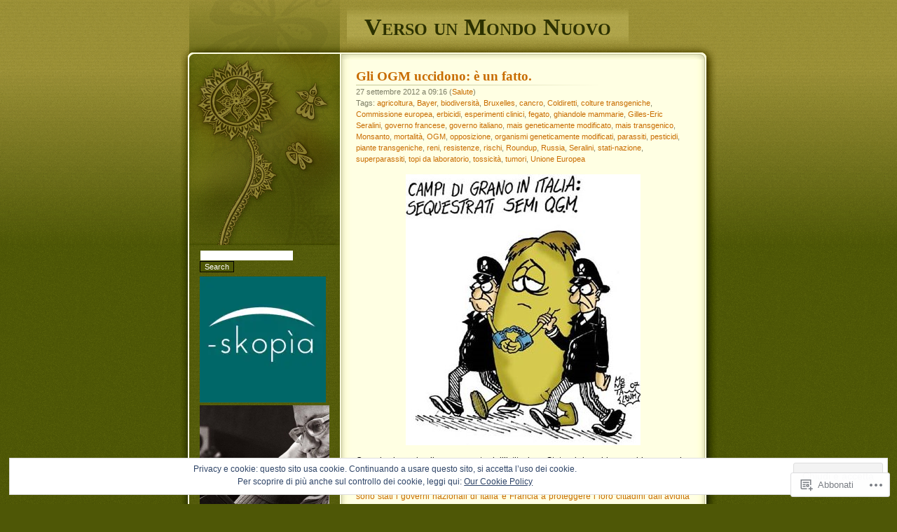

--- FILE ---
content_type: text/html; charset=UTF-8
request_url: https://versounmondonuovo.wordpress.com/tag/mais-geneticamente-modificato/
body_size: 25675
content:
<!DOCTYPE html PUBLIC "-//W3C//DTD XHTML 1.0 Transitional//EN" "http://www.w3.org/TR/xhtml1/DTD/xhtml1-transitional.dtd">
<html xmlns="http://www.w3.org/1999/xhtml" lang="it-IT">

<head profile="http://gmpg.org/xfn/11">
<meta http-equiv="Content-Type" content="text/html; charset=UTF-8" />
<title>mais geneticamente modificato | Verso un Mondo Nuovo</title>
	<link rel="pingback" href="https://versounmondonuovo.wordpress.com/xmlrpc.php" />
	<meta name='robots' content='max-image-preview:large' />
<link rel='dns-prefetch' href='//s0.wp.com' />
<link rel="alternate" type="application/rss+xml" title="Verso un Mondo Nuovo &raquo; Feed" href="https://versounmondonuovo.wordpress.com/feed/" />
<link rel="alternate" type="application/rss+xml" title="Verso un Mondo Nuovo &raquo; Feed dei commenti" href="https://versounmondonuovo.wordpress.com/comments/feed/" />
<link rel="alternate" type="application/rss+xml" title="Verso un Mondo Nuovo &raquo; mais geneticamente modificato Feed del tag" href="https://versounmondonuovo.wordpress.com/tag/mais-geneticamente-modificato/feed/" />
	<script type="text/javascript">
		/* <![CDATA[ */
		function addLoadEvent(func) {
			var oldonload = window.onload;
			if (typeof window.onload != 'function') {
				window.onload = func;
			} else {
				window.onload = function () {
					oldonload();
					func();
				}
			}
		}
		/* ]]> */
	</script>
	<link crossorigin='anonymous' rel='stylesheet' id='all-css-0-1' href='/wp-content/mu-plugins/likes/jetpack-likes.css?m=1743883414i&cssminify=yes' type='text/css' media='all' />
<style id='wp-emoji-styles-inline-css'>

	img.wp-smiley, img.emoji {
		display: inline !important;
		border: none !important;
		box-shadow: none !important;
		height: 1em !important;
		width: 1em !important;
		margin: 0 0.07em !important;
		vertical-align: -0.1em !important;
		background: none !important;
		padding: 0 !important;
	}
/*# sourceURL=wp-emoji-styles-inline-css */
</style>
<link crossorigin='anonymous' rel='stylesheet' id='all-css-2-1' href='/wp-content/plugins/gutenberg-core/v22.2.0/build/styles/block-library/style.css?m=1764855221i&cssminify=yes' type='text/css' media='all' />
<style id='wp-block-library-inline-css'>
.has-text-align-justify {
	text-align:justify;
}
.has-text-align-justify{text-align:justify;}

/*# sourceURL=wp-block-library-inline-css */
</style><style id='global-styles-inline-css'>
:root{--wp--preset--aspect-ratio--square: 1;--wp--preset--aspect-ratio--4-3: 4/3;--wp--preset--aspect-ratio--3-4: 3/4;--wp--preset--aspect-ratio--3-2: 3/2;--wp--preset--aspect-ratio--2-3: 2/3;--wp--preset--aspect-ratio--16-9: 16/9;--wp--preset--aspect-ratio--9-16: 9/16;--wp--preset--color--black: #000000;--wp--preset--color--cyan-bluish-gray: #abb8c3;--wp--preset--color--white: #ffffff;--wp--preset--color--pale-pink: #f78da7;--wp--preset--color--vivid-red: #cf2e2e;--wp--preset--color--luminous-vivid-orange: #ff6900;--wp--preset--color--luminous-vivid-amber: #fcb900;--wp--preset--color--light-green-cyan: #7bdcb5;--wp--preset--color--vivid-green-cyan: #00d084;--wp--preset--color--pale-cyan-blue: #8ed1fc;--wp--preset--color--vivid-cyan-blue: #0693e3;--wp--preset--color--vivid-purple: #9b51e0;--wp--preset--gradient--vivid-cyan-blue-to-vivid-purple: linear-gradient(135deg,rgb(6,147,227) 0%,rgb(155,81,224) 100%);--wp--preset--gradient--light-green-cyan-to-vivid-green-cyan: linear-gradient(135deg,rgb(122,220,180) 0%,rgb(0,208,130) 100%);--wp--preset--gradient--luminous-vivid-amber-to-luminous-vivid-orange: linear-gradient(135deg,rgb(252,185,0) 0%,rgb(255,105,0) 100%);--wp--preset--gradient--luminous-vivid-orange-to-vivid-red: linear-gradient(135deg,rgb(255,105,0) 0%,rgb(207,46,46) 100%);--wp--preset--gradient--very-light-gray-to-cyan-bluish-gray: linear-gradient(135deg,rgb(238,238,238) 0%,rgb(169,184,195) 100%);--wp--preset--gradient--cool-to-warm-spectrum: linear-gradient(135deg,rgb(74,234,220) 0%,rgb(151,120,209) 20%,rgb(207,42,186) 40%,rgb(238,44,130) 60%,rgb(251,105,98) 80%,rgb(254,248,76) 100%);--wp--preset--gradient--blush-light-purple: linear-gradient(135deg,rgb(255,206,236) 0%,rgb(152,150,240) 100%);--wp--preset--gradient--blush-bordeaux: linear-gradient(135deg,rgb(254,205,165) 0%,rgb(254,45,45) 50%,rgb(107,0,62) 100%);--wp--preset--gradient--luminous-dusk: linear-gradient(135deg,rgb(255,203,112) 0%,rgb(199,81,192) 50%,rgb(65,88,208) 100%);--wp--preset--gradient--pale-ocean: linear-gradient(135deg,rgb(255,245,203) 0%,rgb(182,227,212) 50%,rgb(51,167,181) 100%);--wp--preset--gradient--electric-grass: linear-gradient(135deg,rgb(202,248,128) 0%,rgb(113,206,126) 100%);--wp--preset--gradient--midnight: linear-gradient(135deg,rgb(2,3,129) 0%,rgb(40,116,252) 100%);--wp--preset--font-size--small: 13px;--wp--preset--font-size--medium: 20px;--wp--preset--font-size--large: 36px;--wp--preset--font-size--x-large: 42px;--wp--preset--font-family--albert-sans: 'Albert Sans', sans-serif;--wp--preset--font-family--alegreya: Alegreya, serif;--wp--preset--font-family--arvo: Arvo, serif;--wp--preset--font-family--bodoni-moda: 'Bodoni Moda', serif;--wp--preset--font-family--bricolage-grotesque: 'Bricolage Grotesque', sans-serif;--wp--preset--font-family--cabin: Cabin, sans-serif;--wp--preset--font-family--chivo: Chivo, sans-serif;--wp--preset--font-family--commissioner: Commissioner, sans-serif;--wp--preset--font-family--cormorant: Cormorant, serif;--wp--preset--font-family--courier-prime: 'Courier Prime', monospace;--wp--preset--font-family--crimson-pro: 'Crimson Pro', serif;--wp--preset--font-family--dm-mono: 'DM Mono', monospace;--wp--preset--font-family--dm-sans: 'DM Sans', sans-serif;--wp--preset--font-family--dm-serif-display: 'DM Serif Display', serif;--wp--preset--font-family--domine: Domine, serif;--wp--preset--font-family--eb-garamond: 'EB Garamond', serif;--wp--preset--font-family--epilogue: Epilogue, sans-serif;--wp--preset--font-family--fahkwang: Fahkwang, sans-serif;--wp--preset--font-family--figtree: Figtree, sans-serif;--wp--preset--font-family--fira-sans: 'Fira Sans', sans-serif;--wp--preset--font-family--fjalla-one: 'Fjalla One', sans-serif;--wp--preset--font-family--fraunces: Fraunces, serif;--wp--preset--font-family--gabarito: Gabarito, system-ui;--wp--preset--font-family--ibm-plex-mono: 'IBM Plex Mono', monospace;--wp--preset--font-family--ibm-plex-sans: 'IBM Plex Sans', sans-serif;--wp--preset--font-family--ibarra-real-nova: 'Ibarra Real Nova', serif;--wp--preset--font-family--instrument-serif: 'Instrument Serif', serif;--wp--preset--font-family--inter: Inter, sans-serif;--wp--preset--font-family--josefin-sans: 'Josefin Sans', sans-serif;--wp--preset--font-family--jost: Jost, sans-serif;--wp--preset--font-family--libre-baskerville: 'Libre Baskerville', serif;--wp--preset--font-family--libre-franklin: 'Libre Franklin', sans-serif;--wp--preset--font-family--literata: Literata, serif;--wp--preset--font-family--lora: Lora, serif;--wp--preset--font-family--merriweather: Merriweather, serif;--wp--preset--font-family--montserrat: Montserrat, sans-serif;--wp--preset--font-family--newsreader: Newsreader, serif;--wp--preset--font-family--noto-sans-mono: 'Noto Sans Mono', sans-serif;--wp--preset--font-family--nunito: Nunito, sans-serif;--wp--preset--font-family--open-sans: 'Open Sans', sans-serif;--wp--preset--font-family--overpass: Overpass, sans-serif;--wp--preset--font-family--pt-serif: 'PT Serif', serif;--wp--preset--font-family--petrona: Petrona, serif;--wp--preset--font-family--piazzolla: Piazzolla, serif;--wp--preset--font-family--playfair-display: 'Playfair Display', serif;--wp--preset--font-family--plus-jakarta-sans: 'Plus Jakarta Sans', sans-serif;--wp--preset--font-family--poppins: Poppins, sans-serif;--wp--preset--font-family--raleway: Raleway, sans-serif;--wp--preset--font-family--roboto: Roboto, sans-serif;--wp--preset--font-family--roboto-slab: 'Roboto Slab', serif;--wp--preset--font-family--rubik: Rubik, sans-serif;--wp--preset--font-family--rufina: Rufina, serif;--wp--preset--font-family--sora: Sora, sans-serif;--wp--preset--font-family--source-sans-3: 'Source Sans 3', sans-serif;--wp--preset--font-family--source-serif-4: 'Source Serif 4', serif;--wp--preset--font-family--space-mono: 'Space Mono', monospace;--wp--preset--font-family--syne: Syne, sans-serif;--wp--preset--font-family--texturina: Texturina, serif;--wp--preset--font-family--urbanist: Urbanist, sans-serif;--wp--preset--font-family--work-sans: 'Work Sans', sans-serif;--wp--preset--spacing--20: 0.44rem;--wp--preset--spacing--30: 0.67rem;--wp--preset--spacing--40: 1rem;--wp--preset--spacing--50: 1.5rem;--wp--preset--spacing--60: 2.25rem;--wp--preset--spacing--70: 3.38rem;--wp--preset--spacing--80: 5.06rem;--wp--preset--shadow--natural: 6px 6px 9px rgba(0, 0, 0, 0.2);--wp--preset--shadow--deep: 12px 12px 50px rgba(0, 0, 0, 0.4);--wp--preset--shadow--sharp: 6px 6px 0px rgba(0, 0, 0, 0.2);--wp--preset--shadow--outlined: 6px 6px 0px -3px rgb(255, 255, 255), 6px 6px rgb(0, 0, 0);--wp--preset--shadow--crisp: 6px 6px 0px rgb(0, 0, 0);}:where(.is-layout-flex){gap: 0.5em;}:where(.is-layout-grid){gap: 0.5em;}body .is-layout-flex{display: flex;}.is-layout-flex{flex-wrap: wrap;align-items: center;}.is-layout-flex > :is(*, div){margin: 0;}body .is-layout-grid{display: grid;}.is-layout-grid > :is(*, div){margin: 0;}:where(.wp-block-columns.is-layout-flex){gap: 2em;}:where(.wp-block-columns.is-layout-grid){gap: 2em;}:where(.wp-block-post-template.is-layout-flex){gap: 1.25em;}:where(.wp-block-post-template.is-layout-grid){gap: 1.25em;}.has-black-color{color: var(--wp--preset--color--black) !important;}.has-cyan-bluish-gray-color{color: var(--wp--preset--color--cyan-bluish-gray) !important;}.has-white-color{color: var(--wp--preset--color--white) !important;}.has-pale-pink-color{color: var(--wp--preset--color--pale-pink) !important;}.has-vivid-red-color{color: var(--wp--preset--color--vivid-red) !important;}.has-luminous-vivid-orange-color{color: var(--wp--preset--color--luminous-vivid-orange) !important;}.has-luminous-vivid-amber-color{color: var(--wp--preset--color--luminous-vivid-amber) !important;}.has-light-green-cyan-color{color: var(--wp--preset--color--light-green-cyan) !important;}.has-vivid-green-cyan-color{color: var(--wp--preset--color--vivid-green-cyan) !important;}.has-pale-cyan-blue-color{color: var(--wp--preset--color--pale-cyan-blue) !important;}.has-vivid-cyan-blue-color{color: var(--wp--preset--color--vivid-cyan-blue) !important;}.has-vivid-purple-color{color: var(--wp--preset--color--vivid-purple) !important;}.has-black-background-color{background-color: var(--wp--preset--color--black) !important;}.has-cyan-bluish-gray-background-color{background-color: var(--wp--preset--color--cyan-bluish-gray) !important;}.has-white-background-color{background-color: var(--wp--preset--color--white) !important;}.has-pale-pink-background-color{background-color: var(--wp--preset--color--pale-pink) !important;}.has-vivid-red-background-color{background-color: var(--wp--preset--color--vivid-red) !important;}.has-luminous-vivid-orange-background-color{background-color: var(--wp--preset--color--luminous-vivid-orange) !important;}.has-luminous-vivid-amber-background-color{background-color: var(--wp--preset--color--luminous-vivid-amber) !important;}.has-light-green-cyan-background-color{background-color: var(--wp--preset--color--light-green-cyan) !important;}.has-vivid-green-cyan-background-color{background-color: var(--wp--preset--color--vivid-green-cyan) !important;}.has-pale-cyan-blue-background-color{background-color: var(--wp--preset--color--pale-cyan-blue) !important;}.has-vivid-cyan-blue-background-color{background-color: var(--wp--preset--color--vivid-cyan-blue) !important;}.has-vivid-purple-background-color{background-color: var(--wp--preset--color--vivid-purple) !important;}.has-black-border-color{border-color: var(--wp--preset--color--black) !important;}.has-cyan-bluish-gray-border-color{border-color: var(--wp--preset--color--cyan-bluish-gray) !important;}.has-white-border-color{border-color: var(--wp--preset--color--white) !important;}.has-pale-pink-border-color{border-color: var(--wp--preset--color--pale-pink) !important;}.has-vivid-red-border-color{border-color: var(--wp--preset--color--vivid-red) !important;}.has-luminous-vivid-orange-border-color{border-color: var(--wp--preset--color--luminous-vivid-orange) !important;}.has-luminous-vivid-amber-border-color{border-color: var(--wp--preset--color--luminous-vivid-amber) !important;}.has-light-green-cyan-border-color{border-color: var(--wp--preset--color--light-green-cyan) !important;}.has-vivid-green-cyan-border-color{border-color: var(--wp--preset--color--vivid-green-cyan) !important;}.has-pale-cyan-blue-border-color{border-color: var(--wp--preset--color--pale-cyan-blue) !important;}.has-vivid-cyan-blue-border-color{border-color: var(--wp--preset--color--vivid-cyan-blue) !important;}.has-vivid-purple-border-color{border-color: var(--wp--preset--color--vivid-purple) !important;}.has-vivid-cyan-blue-to-vivid-purple-gradient-background{background: var(--wp--preset--gradient--vivid-cyan-blue-to-vivid-purple) !important;}.has-light-green-cyan-to-vivid-green-cyan-gradient-background{background: var(--wp--preset--gradient--light-green-cyan-to-vivid-green-cyan) !important;}.has-luminous-vivid-amber-to-luminous-vivid-orange-gradient-background{background: var(--wp--preset--gradient--luminous-vivid-amber-to-luminous-vivid-orange) !important;}.has-luminous-vivid-orange-to-vivid-red-gradient-background{background: var(--wp--preset--gradient--luminous-vivid-orange-to-vivid-red) !important;}.has-very-light-gray-to-cyan-bluish-gray-gradient-background{background: var(--wp--preset--gradient--very-light-gray-to-cyan-bluish-gray) !important;}.has-cool-to-warm-spectrum-gradient-background{background: var(--wp--preset--gradient--cool-to-warm-spectrum) !important;}.has-blush-light-purple-gradient-background{background: var(--wp--preset--gradient--blush-light-purple) !important;}.has-blush-bordeaux-gradient-background{background: var(--wp--preset--gradient--blush-bordeaux) !important;}.has-luminous-dusk-gradient-background{background: var(--wp--preset--gradient--luminous-dusk) !important;}.has-pale-ocean-gradient-background{background: var(--wp--preset--gradient--pale-ocean) !important;}.has-electric-grass-gradient-background{background: var(--wp--preset--gradient--electric-grass) !important;}.has-midnight-gradient-background{background: var(--wp--preset--gradient--midnight) !important;}.has-small-font-size{font-size: var(--wp--preset--font-size--small) !important;}.has-medium-font-size{font-size: var(--wp--preset--font-size--medium) !important;}.has-large-font-size{font-size: var(--wp--preset--font-size--large) !important;}.has-x-large-font-size{font-size: var(--wp--preset--font-size--x-large) !important;}.has-albert-sans-font-family{font-family: var(--wp--preset--font-family--albert-sans) !important;}.has-alegreya-font-family{font-family: var(--wp--preset--font-family--alegreya) !important;}.has-arvo-font-family{font-family: var(--wp--preset--font-family--arvo) !important;}.has-bodoni-moda-font-family{font-family: var(--wp--preset--font-family--bodoni-moda) !important;}.has-bricolage-grotesque-font-family{font-family: var(--wp--preset--font-family--bricolage-grotesque) !important;}.has-cabin-font-family{font-family: var(--wp--preset--font-family--cabin) !important;}.has-chivo-font-family{font-family: var(--wp--preset--font-family--chivo) !important;}.has-commissioner-font-family{font-family: var(--wp--preset--font-family--commissioner) !important;}.has-cormorant-font-family{font-family: var(--wp--preset--font-family--cormorant) !important;}.has-courier-prime-font-family{font-family: var(--wp--preset--font-family--courier-prime) !important;}.has-crimson-pro-font-family{font-family: var(--wp--preset--font-family--crimson-pro) !important;}.has-dm-mono-font-family{font-family: var(--wp--preset--font-family--dm-mono) !important;}.has-dm-sans-font-family{font-family: var(--wp--preset--font-family--dm-sans) !important;}.has-dm-serif-display-font-family{font-family: var(--wp--preset--font-family--dm-serif-display) !important;}.has-domine-font-family{font-family: var(--wp--preset--font-family--domine) !important;}.has-eb-garamond-font-family{font-family: var(--wp--preset--font-family--eb-garamond) !important;}.has-epilogue-font-family{font-family: var(--wp--preset--font-family--epilogue) !important;}.has-fahkwang-font-family{font-family: var(--wp--preset--font-family--fahkwang) !important;}.has-figtree-font-family{font-family: var(--wp--preset--font-family--figtree) !important;}.has-fira-sans-font-family{font-family: var(--wp--preset--font-family--fira-sans) !important;}.has-fjalla-one-font-family{font-family: var(--wp--preset--font-family--fjalla-one) !important;}.has-fraunces-font-family{font-family: var(--wp--preset--font-family--fraunces) !important;}.has-gabarito-font-family{font-family: var(--wp--preset--font-family--gabarito) !important;}.has-ibm-plex-mono-font-family{font-family: var(--wp--preset--font-family--ibm-plex-mono) !important;}.has-ibm-plex-sans-font-family{font-family: var(--wp--preset--font-family--ibm-plex-sans) !important;}.has-ibarra-real-nova-font-family{font-family: var(--wp--preset--font-family--ibarra-real-nova) !important;}.has-instrument-serif-font-family{font-family: var(--wp--preset--font-family--instrument-serif) !important;}.has-inter-font-family{font-family: var(--wp--preset--font-family--inter) !important;}.has-josefin-sans-font-family{font-family: var(--wp--preset--font-family--josefin-sans) !important;}.has-jost-font-family{font-family: var(--wp--preset--font-family--jost) !important;}.has-libre-baskerville-font-family{font-family: var(--wp--preset--font-family--libre-baskerville) !important;}.has-libre-franklin-font-family{font-family: var(--wp--preset--font-family--libre-franklin) !important;}.has-literata-font-family{font-family: var(--wp--preset--font-family--literata) !important;}.has-lora-font-family{font-family: var(--wp--preset--font-family--lora) !important;}.has-merriweather-font-family{font-family: var(--wp--preset--font-family--merriweather) !important;}.has-montserrat-font-family{font-family: var(--wp--preset--font-family--montserrat) !important;}.has-newsreader-font-family{font-family: var(--wp--preset--font-family--newsreader) !important;}.has-noto-sans-mono-font-family{font-family: var(--wp--preset--font-family--noto-sans-mono) !important;}.has-nunito-font-family{font-family: var(--wp--preset--font-family--nunito) !important;}.has-open-sans-font-family{font-family: var(--wp--preset--font-family--open-sans) !important;}.has-overpass-font-family{font-family: var(--wp--preset--font-family--overpass) !important;}.has-pt-serif-font-family{font-family: var(--wp--preset--font-family--pt-serif) !important;}.has-petrona-font-family{font-family: var(--wp--preset--font-family--petrona) !important;}.has-piazzolla-font-family{font-family: var(--wp--preset--font-family--piazzolla) !important;}.has-playfair-display-font-family{font-family: var(--wp--preset--font-family--playfair-display) !important;}.has-plus-jakarta-sans-font-family{font-family: var(--wp--preset--font-family--plus-jakarta-sans) !important;}.has-poppins-font-family{font-family: var(--wp--preset--font-family--poppins) !important;}.has-raleway-font-family{font-family: var(--wp--preset--font-family--raleway) !important;}.has-roboto-font-family{font-family: var(--wp--preset--font-family--roboto) !important;}.has-roboto-slab-font-family{font-family: var(--wp--preset--font-family--roboto-slab) !important;}.has-rubik-font-family{font-family: var(--wp--preset--font-family--rubik) !important;}.has-rufina-font-family{font-family: var(--wp--preset--font-family--rufina) !important;}.has-sora-font-family{font-family: var(--wp--preset--font-family--sora) !important;}.has-source-sans-3-font-family{font-family: var(--wp--preset--font-family--source-sans-3) !important;}.has-source-serif-4-font-family{font-family: var(--wp--preset--font-family--source-serif-4) !important;}.has-space-mono-font-family{font-family: var(--wp--preset--font-family--space-mono) !important;}.has-syne-font-family{font-family: var(--wp--preset--font-family--syne) !important;}.has-texturina-font-family{font-family: var(--wp--preset--font-family--texturina) !important;}.has-urbanist-font-family{font-family: var(--wp--preset--font-family--urbanist) !important;}.has-work-sans-font-family{font-family: var(--wp--preset--font-family--work-sans) !important;}
/*# sourceURL=global-styles-inline-css */
</style>

<style id='classic-theme-styles-inline-css'>
/*! This file is auto-generated */
.wp-block-button__link{color:#fff;background-color:#32373c;border-radius:9999px;box-shadow:none;text-decoration:none;padding:calc(.667em + 2px) calc(1.333em + 2px);font-size:1.125em}.wp-block-file__button{background:#32373c;color:#fff;text-decoration:none}
/*# sourceURL=/wp-includes/css/classic-themes.min.css */
</style>
<link crossorigin='anonymous' rel='stylesheet' id='all-css-4-1' href='/_static/??-eJx9jtEKwjAMRX/INNQNnQ/it6xd0GrThaZ1+PdWhCkIvoTL5ZxLcBHwcyqUCkqs55AU/ezi7G+KW2MHY0EDSyTIdDc9TkHLSoCWRyTjVTf4NcQVPluZWs8ylhfBNIWRInHD/mmLNAeck0yq0C6HylAuTdQf712jVNdiyIUo4frYiY9239vdoev64foEX/NXuQ==&cssminify=yes' type='text/css' media='all' />
<style id='jetpack_facebook_likebox-inline-css'>
.widget_facebook_likebox {
	overflow: hidden;
}

/*# sourceURL=/wp-content/mu-plugins/jetpack-plugin/moon/modules/widgets/facebook-likebox/style.css */
</style>
<link crossorigin='anonymous' rel='stylesheet' id='all-css-6-1' href='/_static/??-eJzTLy/QTc7PK0nNK9HPLdUtyClNz8wr1i9KTcrJTwcy0/WTi5G5ekCujj52Temp+bo5+cmJJZn5eSgc3bScxMwikFb7XFtDE1NLExMLc0OTLACohS2q&cssminify=yes' type='text/css' media='all' />
<link crossorigin='anonymous' rel='stylesheet' id='print-css-7-1' href='/wp-content/mu-plugins/global-print/global-print.css?m=1465851035i&cssminify=yes' type='text/css' media='print' />
<style id='jetpack-global-styles-frontend-style-inline-css'>
:root { --font-headings: unset; --font-base: unset; --font-headings-default: -apple-system,BlinkMacSystemFont,"Segoe UI",Roboto,Oxygen-Sans,Ubuntu,Cantarell,"Helvetica Neue",sans-serif; --font-base-default: -apple-system,BlinkMacSystemFont,"Segoe UI",Roboto,Oxygen-Sans,Ubuntu,Cantarell,"Helvetica Neue",sans-serif;}
/*# sourceURL=jetpack-global-styles-frontend-style-inline-css */
</style>
<link crossorigin='anonymous' rel='stylesheet' id='all-css-10-1' href='/_static/??-eJyNjcEKwjAQRH/IuFRT6kX8FNkmS5K6yQY3Qfx7bfEiXrwM82B4A49qnJRGpUHupnIPqSgs1Cq624chi6zhO5OCRryTR++fW00l7J3qDv43XVNxoOISsmEJol/wY2uR8vs3WggsM/I6uOTzMI3Hw8lOg11eUT1JKA==&cssminify=yes' type='text/css' media='all' />
<script type="text/javascript" id="wpcom-actionbar-placeholder-js-extra">
/* <![CDATA[ */
var actionbardata = {"siteID":"32715576","postID":"0","siteURL":"https://versounmondonuovo.wordpress.com","xhrURL":"https://versounmondonuovo.wordpress.com/wp-admin/admin-ajax.php","nonce":"8d63a61e57","isLoggedIn":"","statusMessage":"","subsEmailDefault":"instantly","proxyScriptUrl":"https://s0.wp.com/wp-content/js/wpcom-proxy-request.js?m=1513050504i&amp;ver=20211021","i18n":{"followedText":"I nuovi articoli del sito saranno visibili sul tuo \u003Ca href=\"https://wordpress.com/reader\"\u003EReader\u003C/a\u003E","foldBar":"Riduci la barra","unfoldBar":"Espandi la barra","shortLinkCopied":"Shortlink copiato negli appunti."}};
//# sourceURL=wpcom-actionbar-placeholder-js-extra
/* ]]> */
</script>
<script type="text/javascript" id="jetpack-mu-wpcom-settings-js-before">
/* <![CDATA[ */
var JETPACK_MU_WPCOM_SETTINGS = {"assetsUrl":"https://s0.wp.com/wp-content/mu-plugins/jetpack-mu-wpcom-plugin/moon/jetpack_vendor/automattic/jetpack-mu-wpcom/src/build/"};
//# sourceURL=jetpack-mu-wpcom-settings-js-before
/* ]]> */
</script>
<script crossorigin='anonymous' type='text/javascript'  src='/wp-content/js/rlt-proxy.js?m=1720530689i'></script>
<script type="text/javascript" id="rlt-proxy-js-after">
/* <![CDATA[ */
	rltInitialize( {"token":null,"iframeOrigins":["https:\/\/widgets.wp.com"]} );
//# sourceURL=rlt-proxy-js-after
/* ]]> */
</script>
<link rel="EditURI" type="application/rsd+xml" title="RSD" href="https://versounmondonuovo.wordpress.com/xmlrpc.php?rsd" />
<meta name="generator" content="WordPress.com" />

<!-- Jetpack Open Graph Tags -->
<meta property="og:type" content="website" />
<meta property="og:title" content="mais geneticamente modificato &#8211; Verso un Mondo Nuovo" />
<meta property="og:url" content="https://versounmondonuovo.wordpress.com/tag/mais-geneticamente-modificato/" />
<meta property="og:site_name" content="Verso un Mondo Nuovo" />
<meta property="og:image" content="https://s0.wp.com/i/blank.jpg?m=1383295312i" />
<meta property="og:image:width" content="200" />
<meta property="og:image:height" content="200" />
<meta property="og:image:alt" content="" />
<meta property="og:locale" content="it_IT" />
<meta property="fb:app_id" content="249643311490" />

<!-- End Jetpack Open Graph Tags -->
<link rel="shortcut icon" type="image/x-icon" href="https://s0.wp.com/i/favicon.ico?m=1713425267i" sizes="16x16 24x24 32x32 48x48" />
<link rel="icon" type="image/x-icon" href="https://s0.wp.com/i/favicon.ico?m=1713425267i" sizes="16x16 24x24 32x32 48x48" />
<link rel="apple-touch-icon" href="https://s0.wp.com/i/webclip.png?m=1713868326i" />
<link rel='openid.server' href='https://versounmondonuovo.wordpress.com/?openidserver=1' />
<link rel='openid.delegate' href='https://versounmondonuovo.wordpress.com/' />
<link rel="search" type="application/opensearchdescription+xml" href="https://versounmondonuovo.wordpress.com/osd.xml" title="Verso un Mondo Nuovo" />
<link rel="search" type="application/opensearchdescription+xml" href="https://s1.wp.com/opensearch.xml" title="WordPress.com" />
		<style id="wpcom-hotfix-masterbar-style">
			@media screen and (min-width: 783px) {
				#wpadminbar .quicklinks li#wp-admin-bar-my-account.with-avatar > a img {
					margin-top: 5px;
				}
			}
		</style>
		<style type="text/css">.recentcomments a{display:inline !important;padding:0 !important;margin:0 !important;}</style>		<style type="text/css">
			.recentcomments a {
				display: inline !important;
				padding: 0 !important;
				margin: 0 !important;
			}

			table.recentcommentsavatartop img.avatar, table.recentcommentsavatarend img.avatar {
				border: 0px;
				margin: 0;
			}

			table.recentcommentsavatartop a, table.recentcommentsavatarend a {
				border: 0px !important;
				background-color: transparent !important;
			}

			td.recentcommentsavatarend, td.recentcommentsavatartop {
				padding: 0px 0px 1px 0px;
				margin: 0px;
			}

			td.recentcommentstextend {
				border: none !important;
				padding: 0px 0px 2px 10px;
			}

			.rtl td.recentcommentstextend {
				padding: 0px 10px 2px 0px;
			}

			td.recentcommentstexttop {
				border: none;
				padding: 0px 0px 0px 10px;
			}

			.rtl td.recentcommentstexttop {
				padding: 0px 10px 0px 0px;
			}
		</style>
		<meta name="description" content="Post su mais geneticamente modificato scritto da stefano fait" />
<link crossorigin='anonymous' rel='stylesheet' id='all-css-0-3' href='/_static/??-eJydzNEKwjAMheEXsobpZN6IjyJdFku2tilJa19fBPVavDw/hw96cSi5Uq6QmiuxBc4GK9XicXtvSCIZbpwR5ii4GVjnQrpHsx38LiRZWiQD9CrNKH5Pn/Av2HkJVA2C+oevXl1RuXOkl3dNl2E6HQ/ncRrG9Qkq9Vo2&cssminify=yes' type='text/css' media='all' />
<link rel='stylesheet' id='gravatar-card-services-css' href='https://secure.gravatar.com/css/services.css?ver=202604924dcd77a86c6f1d3698ec27fc5da92b28585ddad3ee636c0397cf312193b2a1' media='all' />
<link crossorigin='anonymous' rel='stylesheet' id='all-css-2-3' href='/_static/??-eJyNjMEKwjAQRH/IdKlFiwfxU6RNlrJtkl3cDaF/bw4KehFv85iZB1Wc52yYDVJxEstCWWFFk8lvL4bEnOFO2cNcKAbQMqt/kBhxG39Rlyh3XvUA/5sThxJRoVJY0BSMxQlrS2p7xF+69wVLa3kjdHGqYJgkToYfglu69uNpuIznoT+uTxrGXUM=&cssminify=yes' type='text/css' media='all' />
</head>

<body class="archive tag tag-mais-geneticamente-modificato tag-17436888 wp-theme-pubthirteen customizer-styles-applied jetpack-reblog-enabled">

<div id="headwrapper">
	<div id="header">
		<h1 id="title"><a href="https://versounmondonuovo.wordpress.com/">Verso un Mondo Nuovo</a></h1>
	</div>
</div>

<div id="wrapper">

<div id="content">

	
		
			<div class="post-2856 post type-post status-publish format-standard hentry category-salute tag-agricoltura tag-bayer tag-biodiversita tag-bruxelles tag-cancro tag-coldiretti tag-colture-transgeniche tag-commissione-europea tag-erbicidi tag-esperimenti-clinici tag-fegato tag-ghiandole-mammarie tag-gilles-eric-seralini tag-governo-francese tag-governo-italiano tag-mais-geneticamente-modificato tag-mais-transgenico tag-monsanto tag-mortalita tag-ogm tag-opposizione tag-organismi-geneticamente-modificati tag-parassiti tag-pesticidi tag-piante-transgeniche tag-reni tag-resistenze tag-rischi tag-roundup tag-russia tag-seralini tag-stati-nazione tag-superparassiti tag-topi-da-laboratorio tag-tossicita tag-tumori tag-unione-europea" id="post-2856">
				<h2 class="posttitle"><a href="https://versounmondonuovo.wordpress.com/2012/09/27/gli-ogm-uccidono-e-un-fatto/" rel="bookmark">Gli OGM uccidono: è un&nbsp;fatto.</a></h2>

				<p class="postdate">
					27 settembre 2012 a 09:16					(<a href="https://versounmondonuovo.wordpress.com/category/salute/" rel="category tag">Salute</a>)
										<br />
					Tags: <a href="https://versounmondonuovo.wordpress.com/tag/agricoltura/" rel="tag">agricoltura</a>, <a href="https://versounmondonuovo.wordpress.com/tag/bayer/" rel="tag">Bayer</a>, <a href="https://versounmondonuovo.wordpress.com/tag/biodiversita/" rel="tag">biodiversità</a>, <a href="https://versounmondonuovo.wordpress.com/tag/bruxelles/" rel="tag">Bruxelles</a>, <a href="https://versounmondonuovo.wordpress.com/tag/cancro/" rel="tag">cancro</a>, <a href="https://versounmondonuovo.wordpress.com/tag/coldiretti/" rel="tag">Coldiretti</a>, <a href="https://versounmondonuovo.wordpress.com/tag/colture-transgeniche/" rel="tag">colture transgeniche</a>, <a href="https://versounmondonuovo.wordpress.com/tag/commissione-europea/" rel="tag">Commissione europea</a>, <a href="https://versounmondonuovo.wordpress.com/tag/erbicidi/" rel="tag">erbicidi</a>, <a href="https://versounmondonuovo.wordpress.com/tag/esperimenti-clinici/" rel="tag">esperimenti clinici</a>, <a href="https://versounmondonuovo.wordpress.com/tag/fegato/" rel="tag">fegato</a>, <a href="https://versounmondonuovo.wordpress.com/tag/ghiandole-mammarie/" rel="tag">ghiandole mammarie</a>, <a href="https://versounmondonuovo.wordpress.com/tag/gilles-eric-seralini/" rel="tag">Gilles-Eric Seralini</a>, <a href="https://versounmondonuovo.wordpress.com/tag/governo-francese/" rel="tag">governo francese</a>, <a href="https://versounmondonuovo.wordpress.com/tag/governo-italiano/" rel="tag">governo italiano</a>, <a href="https://versounmondonuovo.wordpress.com/tag/mais-geneticamente-modificato/" rel="tag">mais geneticamente modificato</a>, <a href="https://versounmondonuovo.wordpress.com/tag/mais-transgenico/" rel="tag">mais transgenico</a>, <a href="https://versounmondonuovo.wordpress.com/tag/monsanto/" rel="tag">Monsanto</a>, <a href="https://versounmondonuovo.wordpress.com/tag/mortalita/" rel="tag">mortalità</a>, <a href="https://versounmondonuovo.wordpress.com/tag/ogm/" rel="tag">OGM</a>, <a href="https://versounmondonuovo.wordpress.com/tag/opposizione/" rel="tag">opposizione</a>, <a href="https://versounmondonuovo.wordpress.com/tag/organismi-geneticamente-modificati/" rel="tag">organismi geneticamente modificati</a>, <a href="https://versounmondonuovo.wordpress.com/tag/parassiti/" rel="tag">parassiti</a>, <a href="https://versounmondonuovo.wordpress.com/tag/pesticidi/" rel="tag">pesticidi</a>, <a href="https://versounmondonuovo.wordpress.com/tag/piante-transgeniche/" rel="tag">piante transgeniche</a>, <a href="https://versounmondonuovo.wordpress.com/tag/reni/" rel="tag">reni</a>, <a href="https://versounmondonuovo.wordpress.com/tag/resistenze/" rel="tag">resistenze</a>, <a href="https://versounmondonuovo.wordpress.com/tag/rischi/" rel="tag">rischi</a>, <a href="https://versounmondonuovo.wordpress.com/tag/roundup/" rel="tag">Roundup</a>, <a href="https://versounmondonuovo.wordpress.com/tag/russia/" rel="tag">Russia</a>, <a href="https://versounmondonuovo.wordpress.com/tag/seralini/" rel="tag">Seralini</a>, <a href="https://versounmondonuovo.wordpress.com/tag/stati-nazione/" rel="tag">stati-nazione</a>, <a href="https://versounmondonuovo.wordpress.com/tag/superparassiti/" rel="tag">superparassiti</a>, <a href="https://versounmondonuovo.wordpress.com/tag/topi-da-laboratorio/" rel="tag">topi da laboratorio</a>, <a href="https://versounmondonuovo.wordpress.com/tag/tossicita/" rel="tag">tossicità</a>, <a href="https://versounmondonuovo.wordpress.com/tag/tumori/" rel="tag">tumori</a>, <a href="https://versounmondonuovo.wordpress.com/tag/unione-europea/" rel="tag">Unione Europea</a><br />				</p>

				<div class="postentry">
					<p style="text-align:justify;"><a href="https://versounmondonuovo.wordpress.com/wp-content/uploads/2012/09/ogm741.jpg"><img data-attachment-id="2857" data-permalink="https://versounmondonuovo.wordpress.com/2012/09/27/gli-ogm-uccidono-e-un-fatto/ogm741/" data-orig-file="https://versounmondonuovo.wordpress.com/wp-content/uploads/2012/09/ogm741.jpg" data-orig-size="335,387" data-comments-opened="1" data-image-meta="{&quot;aperture&quot;:&quot;0&quot;,&quot;credit&quot;:&quot;&quot;,&quot;camera&quot;:&quot;&quot;,&quot;caption&quot;:&quot;&quot;,&quot;created_timestamp&quot;:&quot;0&quot;,&quot;copyright&quot;:&quot;&quot;,&quot;focal_length&quot;:&quot;0&quot;,&quot;iso&quot;:&quot;0&quot;,&quot;shutter_speed&quot;:&quot;0&quot;,&quot;title&quot;:&quot;&quot;}" data-image-title="ogm741" data-image-description="" data-image-caption="" data-medium-file="https://versounmondonuovo.wordpress.com/wp-content/uploads/2012/09/ogm741.jpg?w=260" data-large-file="https://versounmondonuovo.wordpress.com/wp-content/uploads/2012/09/ogm741.jpg?w=335" class="aligncenter size-full wp-image-2857" title="ogm741" src="https://versounmondonuovo.wordpress.com/wp-content/uploads/2012/09/ogm741.jpg?w=477" alt=""   srcset="https://versounmondonuovo.wordpress.com/wp-content/uploads/2012/09/ogm741.jpg 335w, https://versounmondonuovo.wordpress.com/wp-content/uploads/2012/09/ogm741.jpg?w=130&amp;h=150 130w, https://versounmondonuovo.wordpress.com/wp-content/uploads/2012/09/ogm741.jpg?w=260&amp;h=300 260w" sizes="(max-width: 335px) 100vw, 335px" /></a></p>
<p style="text-align:justify;">Quando si auspica il superamento dell&#8217;istituzione Stato, si dovrebbe considerare anche che le autorità europee – non elette – hanno dimostrato a più riprese di essere molto sensibili al lobbismo delle multinazionali euro-americane. In questo, come in altri casi, <a href="http://www.greenews.info/politiche/europa-divisa-sugli-ogm-italia-compatta-sul-no-con-qualche-ma-20120216/">sono stati i governi nazionali di Italia e Francia a proteggere i loro cittadini dall’avidità ed irresponsabilità degli amministratori delegati – non eletti – delle grandi imprese transnazionali</a>. E l’hanno fatto <strong>sfidando le decisioni di Bruxelles, che solo a causa di queste resistenze ha accettato di considerare l&#8217;ipotesi di una “maggiore flessibilità” concessa ai Paesi dell’Unione che vogliano limitare o vietare la coltivazione di OGM nel loro territorio.</strong></p>
<p style="text-align:justify;">*****</p>
<p style="text-align:justify;"><strong>Superparassiti</strong> (erbacce ed insetti) evolutisi per aggirare le “difese” del mais geneticamente modificato della Monsanto ora sono <strong>inarrestabili</strong>. Questo stesso articolo riporta i risultati di studi clinici canadesi ed italiani che dimostrano la <strong>tossicità per gli esseri umani degli OGM</strong></p>
<p style="text-align:justify;"><a href="http://www.npr.org/blogs/thesalt/2011/12/05/143141300/insects-find-crack-in-biotech-corns-armor">http://www.npr.org/blogs/thesalt/2011/12/05/143141300/insects-find-crack-in-biotech-corns-armor</a></p>
<p style="text-align:justify;">*****</p>
<p style="text-align:justify;">Qui una rassegna delle <strong>dozzine di ricerche specialistiche che documentano le conseguenze impreviste degli OGM</strong>:</p>
<p style="text-align:justify;"><a href="http://natureinstitute.org/nontarget/report_class.php">http://natureinstitute.org/nontarget/report_class.php</a></p>
<p style="text-align:justify;">*****</p>
<p style="text-align:justify;">“<strong>Tumori plurimi così grandi da formare protuberanze visibili e palpabili e forte incremento della mortalità</strong>: sono le conclusioni di uno studio choc sulla tossicità degli Ogm realizzato dai ricercatori dell&#8217;Università di Caen, nel nord della Francia, su 200 topi.</p>
<p style="text-align:justify;">In particolare <strong>lo studio, condotto nella massima segretezza per evitare intercettazioni telefoniche e pressioni, ha valutato gli effetti tossici di un mais transgenico e di un erbicida molto diffuso, il Roundup, prodotti dal gigante americano Monsanto</strong>. <strong><span style="text-decoration:underline;">Pronta la reazione del governo francese che ha annunciato &#8220;misure urgenti&#8221;. &#8220;Per la prima volta al mondo si è studiato sul lungo termine l&#8217;impatto sulla salute di un Ogm e di un pesticida, cosa che non era mai stata fatta dai governi e dalle industrie. I risultati sono allarmanti&#8221;, osserva il coordinatore del rapporto, Gilles-Eric Seralini, ricercatore di biologia fondamentale e applicata all&#8217;Università di Caen</span></strong>, e autore del libro, &#8216;Tous cobayes&#8217; (Tutte cavie), pubblicato in queste ore.</p>
<p style="text-align:justify;">&#8220;Le conclusioni del nostro rapporto &#8211; prosegue Seralini &#8211; dimostrano un effetto tossico del mais transgenico e del Roundup sull&#8217;animale e ci portano a pensare che (queste sostanze, ndr.) siano tossiche anche per l&#8217;uomo. Diversi test che abbiamo effettuato su cellule umane vanno nella stessa direzione&#8221;. E aggiunge: &#8220;<strong><span style="text-decoration:underline;">dallo studio emerge che anche a piccole dosi, l&#8217;assorbimento a lungo termine di questo mais, così come del Roundup, agisce come un veleno potente e molto spesso mortale, i cui effetti colpiscono prioritariamente i reni, il fegato e le ghiandole mammarie</span></strong>&#8220;.</p>
<p style="text-align:justify;">Durante l&#8217;esperimento i ricercatori di Caen hanno ripartito i 200 topi-cavie in tre gruppi alimentandoli per due anni rispettivamente con mais Ogm NK603, <strong>Mais Ogm trattato al Roundup, e mais non Ogm trattato con l&#8217;erbicida</strong>. Rispetto a un altro gruppo di topi-campione, non alimentato con l&#8217;Ogm e il pesticida, il primo topo-cavia è morto un anno prima e al 17/o mese di esperimento si è osservato che <strong><span style="text-decoration:underline;">i topi alimentati con gli Ogm hanno una mortalità di cinque volte superiore rispetto agli altri.</span></strong></p>
<p style="text-align:justify;">&#8220;I risultati mostrano un tasso di mortalità più rapido e più elevato quando vengono consumate le due sostanze incriminate (mais e Roundup, ndr.). Nei tre gruppi i ricercatori hanno constatato <strong><span style="text-decoration:underline;">una mortalità da due a tre volte superiore nei topi femmina e la comparsa di tumori nei topi di entrambi i sessi fino a tre volte maggiore.</span></strong></p>
<p style="text-align:justify;">Lo studio ha suscitato vive reazioni. Il governo francese sta valutando l&#8217;attuazione di &#8220;misure urgenti&#8221; e <strong><span style="text-decoration:underline;">il ministro dell&#8217;Agricoltura, Stephane Le Foll, ha chiesto che vengano attuate procedure di omologazione degli Ogm in seno all&#8217;Ue &#8220;molto più strette&#8221;.</span></strong> La Commissione europea ha subito chiesto che il rapporto sia sottoposto all&#8217;Agenzia per la sicurezza alimentare (Efsa), mentre il vicepresidente della commissione agricoltura, José Bové, ha richiesto all&#8217;Ue la sospensione immediata delle autorizzazioni per la coltivazione di mais geneticamente modificato. <strong><span style="text-decoration:underline;">Per la Coldiretti i risultati dello studio &#8220;rafforzano la scelta dell&#8217;Italia di vietare le coltivazioni di organismi geneticamente modificati nel rispetto del principio di precauzione&#8221;.</span></strong></p>
<p style="text-align:justify;">La ricerca francese potrebbe riaprire la discussione sulla <strong><span style="text-decoration:underline;">tesi finora sostenuta ufficialmente da Bruxelles, ovvero che i prodotti transgenici finora esaminati siano innocui</span></strong>. Una tesi che però è già stata contestata da alcuni Paesi, come è il caso della Francia dove è stata adottata una clausola di salvaguardia per impedire la coltivazione del Mon 810 sul suo territorio”.</p>
<p style="text-align:justify;"><a href="http://www.lastampa.it/_web/cmstp/tmplrubriche/giornalisti/grubrica.asp?ID_blog=113&amp;ID_articolo=1227&amp;ID_sezione=242">http://www.lastampa.it/_web/cmstp/tmplrubriche/giornalisti/grubrica.asp?ID_blog=113&amp;ID_articolo=1227&amp;ID_sezione=242</a></p>
<p style="text-align:justify;">“Il <strong>Governo francese <a href="http://it.reuters.com/article/topNews/idITMIE81J04H20120220" target="_blank">ha attaccato lunedì scorso</a> Monsanto anche per gli effetti degli ogm</strong>, ed in particolare di quelli del mais geneticamente modificato MON810 che non sembra si limiti a minacciare la <a href="http://www.unimondo.org/Guide/Ambiente/Biodiversita" target="_blank">biodiversità</a> delle colture, ma pare contempli <strong>“rischi significativi per l&#8217;ambiente e la salute”</strong>, ha fatto sapere il ministero dell&#8217;Ambiente francese in una nota. Notizia confermata anche dai risultati pubblicati recentemente sulla rivista <a href="http://www.biolsci.org/" target="_blank">International Journal of Biological Sciences</a> che parlano di grossi danni agli organi dei mammiferi provocati proprio da un noto mais <a href="http://www.unimondo.org/Guide/Ambiente/OGM" target="_blank">ogm</a> della Monsanto diffuso per la sua fama di essere resistente alla siccità.</p>
<p style="text-align:justify;">Così, anche in seguito al blitz di due settimane fa all’interno del centro di ricerca della Monsanto a Trèbes-les–Capucins di alcuni attivisti No-Ogm, che avrebbero trovato <strong>sacchi di mais MON810 trattati con il Poncho 2, un potente pesticida prodotto da Bayer</strong> (già sotto accusa per la moria di api), il ministro delle Politiche Agricole Bruno Le Maire e quello dell’Ecologia Nathalie Kosciusko-Morizet hanno confermato la moratoria indetta quattro anni fa per la coltivazione del mais della controversa azienda. Una decisione in netta contrapposizione con il parere negativo espresso lo scorso novembre dalla Corte suprema francese, in linea con la Corte di Giustizia europea, secondo le quali “non c’è alcuno studio che possa provare che gli ogm siano rischiosi”.</p>
<p style="text-align:justify;">Non si è fatta attendete la replica della Monsanto che dopo aver dichiarato che “dal 2008 ad oggi, non ha venduto né sperimentato colture ogm in Francia in quanto i suoi stabilimenti potevano solo stoccare ed imballare sementi geneticamente modificate e convenzionali da destinare all&#8217;esportazione” ha in ogni caso <strong>annunciato che intende lasciare la Francia e l’Europa</strong> “per il clima di accesa opposizione da parte dell&#8217;opinione pubblica francese verso l&#8217;introduzione degli ogm”.</p>
<p><a href="http://www.unimondo.org/Guide/Ambiente/Francia-la-Monsanto-lascia-Parigi-per-il-clima-velenoso-quasi-come-i-suoi-pesticidi-133972">http://www.unimondo.org/Guide/Ambiente/Francia-la-Monsanto-lascia-Parigi-per-il-clima-velenoso-quasi-come-i-suoi-pesticidi-133972</a></p>
<p style="text-align:justify;"><span style="text-decoration:underline;"><strong>La Russia, sulla base dello studio francese, ha deciso di bloccare l&#8217;importazione di mais geneticamente modificato targato Monsanto:</strong></span><br />
<a href="http://rt.com/business/news/russia-monsanto-corn-ban-005/">http://rt.com/business/news/russia-monsanto-corn-ban-005/</a></p>
<div id="jp-post-flair" class="sharedaddy sd-like-enabled sd-sharing-enabled"><div class="sharedaddy sd-sharing-enabled"><div class="robots-nocontent sd-block sd-social sd-social-icon-text sd-sharing"><h3 class="sd-title">Condividi - Share</h3><div class="sd-content"><ul><li class="share-email"><a rel="nofollow noopener noreferrer"
				data-shared="sharing-email-2856"
				class="share-email sd-button share-icon"
				href="mailto:?subject=%5BPost%20Condiviso%5D%20Gli%20OGM%20uccidono%3A%20%C3%A8%20un%20fatto.&#038;body=https%3A%2F%2Fversounmondonuovo.wordpress.com%2F2012%2F09%2F27%2Fgli-ogm-uccidono-e-un-fatto%2F&#038;share=email"
				target="_blank"
				aria-labelledby="sharing-email-2856"
				data-email-share-error-title="Hai configurato l&#039;e-mail?" data-email-share-error-text="Se riscontri problemi con la condivisione via e-mail, potresti non aver configurato l&#039;e-mail per il browser. Potresti dover creare tu stesso una nuova e-mail." data-email-share-nonce="0b3e2bb6ab" data-email-share-track-url="https://versounmondonuovo.wordpress.com/2012/09/27/gli-ogm-uccidono-e-un-fatto/?share=email">
				<span id="sharing-email-2856" hidden>Email a link to a friend (Si apre in una nuova finestra)</span>
				<span>E-mail</span>
			</a></li><li class="share-facebook"><a rel="nofollow noopener noreferrer"
				data-shared="sharing-facebook-2856"
				class="share-facebook sd-button share-icon"
				href="https://versounmondonuovo.wordpress.com/2012/09/27/gli-ogm-uccidono-e-un-fatto/?share=facebook"
				target="_blank"
				aria-labelledby="sharing-facebook-2856"
				>
				<span id="sharing-facebook-2856" hidden>Condividi su Facebook (Si apre in una nuova finestra)</span>
				<span>Facebook</span>
			</a></li><li class="share-twitter"><a rel="nofollow noopener noreferrer"
				data-shared="sharing-twitter-2856"
				class="share-twitter sd-button share-icon"
				href="https://versounmondonuovo.wordpress.com/2012/09/27/gli-ogm-uccidono-e-un-fatto/?share=twitter"
				target="_blank"
				aria-labelledby="sharing-twitter-2856"
				>
				<span id="sharing-twitter-2856" hidden>Condividi su X (Si apre in una nuova finestra)</span>
				<span>X</span>
			</a></li><li class="share-linkedin"><a rel="nofollow noopener noreferrer"
				data-shared="sharing-linkedin-2856"
				class="share-linkedin sd-button share-icon"
				href="https://versounmondonuovo.wordpress.com/2012/09/27/gli-ogm-uccidono-e-un-fatto/?share=linkedin"
				target="_blank"
				aria-labelledby="sharing-linkedin-2856"
				>
				<span id="sharing-linkedin-2856" hidden>Share on LinkedIn (Si apre in una nuova finestra)</span>
				<span>LinkedIn</span>
			</a></li><li class="share-print"><a rel="nofollow noopener noreferrer"
				data-shared="sharing-print-2856"
				class="share-print sd-button share-icon"
				href="https://versounmondonuovo.wordpress.com/2012/09/27/gli-ogm-uccidono-e-un-fatto/?share=print"
				target="_blank"
				aria-labelledby="sharing-print-2856"
				>
				<span id="sharing-print-2856" hidden>Stampa (Si apre in una nuova finestra)</span>
				<span>Stampa</span>
			</a></li><li class="share-tumblr"><a rel="nofollow noopener noreferrer"
				data-shared="sharing-tumblr-2856"
				class="share-tumblr sd-button share-icon"
				href="https://versounmondonuovo.wordpress.com/2012/09/27/gli-ogm-uccidono-e-un-fatto/?share=tumblr"
				target="_blank"
				aria-labelledby="sharing-tumblr-2856"
				>
				<span id="sharing-tumblr-2856" hidden>Condividi su Tumblr (Si apre in una nuova finestra)</span>
				<span>Tumblr</span>
			</a></li><li class="share-end"></li></ul></div></div></div><div class='sharedaddy sd-block sd-like jetpack-likes-widget-wrapper jetpack-likes-widget-unloaded' id='like-post-wrapper-32715576-2856-69708913eb709' data-src='//widgets.wp.com/likes/index.html?ver=20260121#blog_id=32715576&amp;post_id=2856&amp;origin=versounmondonuovo.wordpress.com&amp;obj_id=32715576-2856-69708913eb709' data-name='like-post-frame-32715576-2856-69708913eb709' data-title='Metti Mi piace o ripubblica'><div class='likes-widget-placeholder post-likes-widget-placeholder' style='height: 55px;'><span class='button'><span>Mi piace</span></span> <span class='loading'>Caricamento...</span></div><span class='sd-text-color'></span><a class='sd-link-color'></a></div></div>				</div>

				<p class="postmeta">
					<a href="https://versounmondonuovo.wordpress.com/2012/09/27/gli-ogm-uccidono-e-un-fatto/#comments">3 commenti</a>				</p>
			</div>

		
		<p>
								</p>

	
</div>

<div id="sidebar">

<ul>
<li id="search-2" class="widget widget_search"><form method="get" id="searchform" action="https://versounmondonuovo.wordpress.com/">
<p>
<input type="text" value="" name="s" id="s" />
<input type="submit" id="searchsubmit" class="submit" value="Search" />
</p>
</form></li>
<li id="media_image-3" class="widget widget_media_image"><style>.widget.widget_media_image { overflow: hidden; }.widget.widget_media_image img { height: auto; max-width: 100%; }</style><a href="http://www.skopia.it/index.php/it/"><img width="180" height="180" src="https://versounmondonuovo.wordpress.com/wp-content/uploads/2015/11/12188333_10153710778425859_1476155550_n.jpg?w=180" class="image wp-image-12393 alignnone attachment-200x180 size-200x180" alt="" style="max-width: 100%; height: auto;" decoding="async" loading="lazy" srcset="https://versounmondonuovo.wordpress.com/wp-content/uploads/2015/11/12188333_10153710778425859_1476155550_n.jpg?w=180 180w, https://versounmondonuovo.wordpress.com/wp-content/uploads/2015/11/12188333_10153710778425859_1476155550_n.jpg?w=360 360w, https://versounmondonuovo.wordpress.com/wp-content/uploads/2015/11/12188333_10153710778425859_1476155550_n.jpg?w=150 150w, https://versounmondonuovo.wordpress.com/wp-content/uploads/2015/11/12188333_10153710778425859_1476155550_n.jpg?w=300 300w" sizes="(max-width: 180px) 100vw, 180px" data-attachment-id="12393" data-permalink="https://versounmondonuovo.wordpress.com/12188333_10153710778425859_1476155550_n/" data-orig-file="https://versounmondonuovo.wordpress.com/wp-content/uploads/2015/11/12188333_10153710778425859_1476155550_n.jpg" data-orig-size="960,960" data-comments-opened="1" data-image-meta="{&quot;aperture&quot;:&quot;0&quot;,&quot;credit&quot;:&quot;&quot;,&quot;camera&quot;:&quot;&quot;,&quot;caption&quot;:&quot;&quot;,&quot;created_timestamp&quot;:&quot;0&quot;,&quot;copyright&quot;:&quot;&quot;,&quot;focal_length&quot;:&quot;0&quot;,&quot;iso&quot;:&quot;0&quot;,&quot;shutter_speed&quot;:&quot;0&quot;,&quot;title&quot;:&quot;&quot;,&quot;orientation&quot;:&quot;0&quot;}" data-image-title="12188333_10153710778425859_1476155550_n" data-image-description="" data-image-caption="" data-medium-file="https://versounmondonuovo.wordpress.com/wp-content/uploads/2015/11/12188333_10153710778425859_1476155550_n.jpg?w=300" data-large-file="https://versounmondonuovo.wordpress.com/wp-content/uploads/2015/11/12188333_10153710778425859_1476155550_n.jpg?w=477" /></a></li>
<li id="grofile-2" class="widget widget-grofile grofile">			<img
				src="https://2.gravatar.com/avatar/ce112b9e0a114c100d1b50edcc66b729?s=320"
				srcset="https://2.gravatar.com/avatar/ce112b9e0a114c100d1b50edcc66b729?s=320 1x, https://2.gravatar.com/avatar/ce112b9e0a114c100d1b50edcc66b729?s=480 1.5x, https://2.gravatar.com/avatar/ce112b9e0a114c100d1b50edcc66b729?s=640 2x, https://2.gravatar.com/avatar/ce112b9e0a114c100d1b50edcc66b729?s=960 3x, https://2.gravatar.com/avatar/ce112b9e0a114c100d1b50edcc66b729?s=1280 4x"
				class="grofile-thumbnail no-grav"
				alt="stefano fait"
				loading="lazy" />
			<div class="grofile-meta">
				<h4><a href="https://gravatar.com/grandebeltazor">stefano fait</a></h4>
				<p>Social forecaster, horizon scanner
entrepreneur
Arts and Culture reporter for "Trentino" &amp; "Alto Adige"
social media &amp; community manager
professional translator
editor-in-chief of futurables.com
peer reviewer and contributor for Routledge, Palgrave Macmillan, University of British Columbia Press, IGI Global, Infobase Publishing, M.E. Sharpe, Congressional Quarterly Press, Greenwood Press. 

Laurea in Political Science – University of Bologna (2000). Ph.D. in Social Anthropology – University of St. Andrews (2004).
Co-author of “Contro i miti etnici. Alla ricerca di un Alto Adige diverso” (2010)
https://medium.com/@stefano_fait</p>
			</div>

			
			<p><a href="https://gravatar.com/grandebeltazor" class="grofile-full-link">
				Visualizza Profilo Completo &rarr;			</a></p>

			</li>
<li id="blog-stats-2" class="widget widget_blog-stats"><h2 class="widgettitle">Statistiche del Blog</h2>
		<ul>
			<li>1.284.148 hits</li>
		</ul>
		</li>
<li id="blog_subscription-2" class="widget widget_blog_subscription jetpack_subscription_widget"><h2 class="widgettitle"><label for="subscribe-field">Segui blog via email</label></h2>


			<div class="wp-block-jetpack-subscriptions__container">
			<form
				action="https://subscribe.wordpress.com"
				method="post"
				accept-charset="utf-8"
				data-blog="32715576"
				data-post_access_level="everybody"
				id="subscribe-blog"
			>
				<p>Inserisci il tuo indirizzo email per seguire questo blog e ricevere notifiche di nuovi messaggi via e-mail.</p>
				<p id="subscribe-email">
					<label
						id="subscribe-field-label"
						for="subscribe-field"
						class="screen-reader-text"
					>
						Indirizzo email:					</label>

					<input
							type="email"
							name="email"
							autocomplete="email"
							
							style="width: 95%; padding: 1px 10px"
							placeholder="Indirizzo email"
							value=""
							id="subscribe-field"
							required
						/>				</p>

				<p id="subscribe-submit"
									>
					<input type="hidden" name="action" value="subscribe"/>
					<input type="hidden" name="blog_id" value="32715576"/>
					<input type="hidden" name="source" value="https://versounmondonuovo.wordpress.com/tag/mais-geneticamente-modificato/"/>
					<input type="hidden" name="sub-type" value="widget"/>
					<input type="hidden" name="redirect_fragment" value="subscribe-blog"/>
					<input type="hidden" id="_wpnonce" name="_wpnonce" value="2b0972ff40" />					<button type="submit"
													class="wp-block-button__link"
																	>
						Iscriviti					</button>
				</p>
			</form>
							<div class="wp-block-jetpack-subscriptions__subscount">
					Unisciti a 208 altri iscritti				</div>
						</div>
			
</li>
<li id="facebook-likebox-5" class="widget widget_facebook_likebox"><h2 class="widgettitle"><a href="https://www.facebook.com/mediaskopia/">Mediaskopìa</a></h2>
		<div id="fb-root"></div>
		<div class="fb-page" data-href="https://www.facebook.com/mediaskopia/" data-width="340"  data-height="580" data-hide-cover="false" data-show-facepile="true" data-tabs="timeline" data-hide-cta="false" data-small-header="false">
		<div class="fb-xfbml-parse-ignore"><blockquote cite="https://www.facebook.com/mediaskopia/"><a href="https://www.facebook.com/mediaskopia/">Mediaskopìa</a></blockquote></div>
		</div>
		</li>
<li id="facebook-likebox-3" class="widget widget_facebook_likebox"><h2 class="widgettitle"><a href="https://www.facebook.com/futurables">FuturAbles</a></h2>
		<div id="fb-root"></div>
		<div class="fb-page" data-href="https://www.facebook.com/futurables" data-width="200"  data-height="432" data-hide-cover="false" data-show-facepile="true" data-tabs="false" data-hide-cta="false" data-small-header="false">
		<div class="fb-xfbml-parse-ignore"><blockquote cite="https://www.facebook.com/futurables"><a href="https://www.facebook.com/futurables">FuturAbles</a></blockquote></div>
		</div>
		</li>
<li id="facebook-likebox-2" class="widget widget_facebook_likebox"><h2 class="widgettitle"><a href="https://www.facebook.com/pages/Verso-un-Mondo-Nuovo/272216959508181">Verso un Mondo Nuovo</a></h2>
		<div id="fb-root"></div>
		<div class="fb-page" data-href="https://www.facebook.com/pages/Verso-un-Mondo-Nuovo/272216959508181" data-width="200"  data-height="432" data-hide-cover="false" data-show-facepile="true" data-tabs="false" data-hide-cta="false" data-small-header="false">
		<div class="fb-xfbml-parse-ignore"><blockquote cite="https://www.facebook.com/pages/Verso-un-Mondo-Nuovo/272216959508181"><a href="https://www.facebook.com/pages/Verso-un-Mondo-Nuovo/272216959508181">Verso un Mondo Nuovo</a></blockquote></div>
		</div>
		</li>
<li id="recent-comments-3" class="widget widget_recent_comments"><h2 class="widgettitle">Commenti recenti</h2>
				<table class="recentcommentsavatar" cellspacing="0" cellpadding="0" border="0">
					<tr><td title="Haris Georgilas,Chania,Creta,Grecia" class="recentcommentsavatartop" style="height:48px; width:48px;"><img referrerpolicy="no-referrer" alt='Avatar di Haris Georgilas,Chania,Creta,Grecia' src='https://0.gravatar.com/avatar/62a5e51a825940c20f1e986a6d0a67b031a571690c1d480f910642638466a1ff?s=48&#038;d=identicon&#038;r=G' srcset='https://0.gravatar.com/avatar/62a5e51a825940c20f1e986a6d0a67b031a571690c1d480f910642638466a1ff?s=48&#038;d=identicon&#038;r=G 1x, https://0.gravatar.com/avatar/62a5e51a825940c20f1e986a6d0a67b031a571690c1d480f910642638466a1ff?s=72&#038;d=identicon&#038;r=G 1.5x, https://0.gravatar.com/avatar/62a5e51a825940c20f1e986a6d0a67b031a571690c1d480f910642638466a1ff?s=96&#038;d=identicon&#038;r=G 2x, https://0.gravatar.com/avatar/62a5e51a825940c20f1e986a6d0a67b031a571690c1d480f910642638466a1ff?s=144&#038;d=identicon&#038;r=G 3x, https://0.gravatar.com/avatar/62a5e51a825940c20f1e986a6d0a67b031a571690c1d480f910642638466a1ff?s=192&#038;d=identicon&#038;r=G 4x' class='avatar avatar-48' height='48' width='48' loading='lazy' decoding='async' /></td><td class="recentcommentstexttop" style="">Haris Georgilas,Chan&hellip; su <a href="https://versounmondonuovo.wordpress.com/2014/11/13/ebola-nazista-una-guerra-mondiale-evitabilissima/#comment-9243">Ebola nazista &#8211; una guer&hellip;</a></td></tr><tr><td title="stefano fait" class="recentcommentsavatarend" style="height:48px; width:48px;"><a href="https://versounmondonuovo.wordpress.com" rel="nofollow"><img referrerpolicy="no-referrer" alt='Avatar di stefano fait' src='https://0.gravatar.com/avatar/920eee836459ef42f0c582f2632d12dbd44af0a0cfdb5fb5ecd02b21554fd7d3?s=48&#038;d=identicon&#038;r=G' srcset='https://0.gravatar.com/avatar/920eee836459ef42f0c582f2632d12dbd44af0a0cfdb5fb5ecd02b21554fd7d3?s=48&#038;d=identicon&#038;r=G 1x, https://0.gravatar.com/avatar/920eee836459ef42f0c582f2632d12dbd44af0a0cfdb5fb5ecd02b21554fd7d3?s=72&#038;d=identicon&#038;r=G 1.5x, https://0.gravatar.com/avatar/920eee836459ef42f0c582f2632d12dbd44af0a0cfdb5fb5ecd02b21554fd7d3?s=96&#038;d=identicon&#038;r=G 2x, https://0.gravatar.com/avatar/920eee836459ef42f0c582f2632d12dbd44af0a0cfdb5fb5ecd02b21554fd7d3?s=144&#038;d=identicon&#038;r=G 3x, https://0.gravatar.com/avatar/920eee836459ef42f0c582f2632d12dbd44af0a0cfdb5fb5ecd02b21554fd7d3?s=192&#038;d=identicon&#038;r=G 4x' class='avatar avatar-48' height='48' width='48' loading='lazy' decoding='async' /></a></td><td class="recentcommentstextend" style=""><a href="https://versounmondonuovo.wordpress.com" rel="nofollow">stefano fait</a> su <a href="https://versounmondonuovo.wordpress.com/2016/10/20/la-catastrofica-demografia-di-una-civilta-al-lumicino/#comment-9191">La catastrofica demografia di&hellip;</a></td></tr><tr><td title="stefano fait" class="recentcommentsavatarend" style="height:48px; width:48px;"><a href="https://versounmondonuovo.wordpress.com" rel="nofollow"><img referrerpolicy="no-referrer" alt='Avatar di stefano fait' src='https://0.gravatar.com/avatar/920eee836459ef42f0c582f2632d12dbd44af0a0cfdb5fb5ecd02b21554fd7d3?s=48&#038;d=identicon&#038;r=G' srcset='https://0.gravatar.com/avatar/920eee836459ef42f0c582f2632d12dbd44af0a0cfdb5fb5ecd02b21554fd7d3?s=48&#038;d=identicon&#038;r=G 1x, https://0.gravatar.com/avatar/920eee836459ef42f0c582f2632d12dbd44af0a0cfdb5fb5ecd02b21554fd7d3?s=72&#038;d=identicon&#038;r=G 1.5x, https://0.gravatar.com/avatar/920eee836459ef42f0c582f2632d12dbd44af0a0cfdb5fb5ecd02b21554fd7d3?s=96&#038;d=identicon&#038;r=G 2x, https://0.gravatar.com/avatar/920eee836459ef42f0c582f2632d12dbd44af0a0cfdb5fb5ecd02b21554fd7d3?s=144&#038;d=identicon&#038;r=G 3x, https://0.gravatar.com/avatar/920eee836459ef42f0c582f2632d12dbd44af0a0cfdb5fb5ecd02b21554fd7d3?s=192&#038;d=identicon&#038;r=G 4x' class='avatar avatar-48' height='48' width='48' loading='lazy' decoding='async' /></a></td><td class="recentcommentstextend" style=""><a href="https://versounmondonuovo.wordpress.com" rel="nofollow">stefano fait</a> su <a href="https://versounmondonuovo.wordpress.com/2016/11/09/il-futuro-che-non-avremo-dopo-lesito-del-voto-americano/#comment-9190">Il futuro che non avremo dopo&hellip;</a></td></tr><tr><td title="luigiza" class="recentcommentsavatarend" style="height:48px; width:48px;"><a href="http://luigiza.wordpress.com" rel="nofollow"><img referrerpolicy="no-referrer" alt='Avatar di luigiza' src='https://1.gravatar.com/avatar/1dd36fb84173a09ba0fa3a36bcc2c231c0fcadca3a3d83d1bd870ee5db481aea?s=48&#038;d=identicon&#038;r=G' srcset='https://1.gravatar.com/avatar/1dd36fb84173a09ba0fa3a36bcc2c231c0fcadca3a3d83d1bd870ee5db481aea?s=48&#038;d=identicon&#038;r=G 1x, https://1.gravatar.com/avatar/1dd36fb84173a09ba0fa3a36bcc2c231c0fcadca3a3d83d1bd870ee5db481aea?s=72&#038;d=identicon&#038;r=G 1.5x, https://1.gravatar.com/avatar/1dd36fb84173a09ba0fa3a36bcc2c231c0fcadca3a3d83d1bd870ee5db481aea?s=96&#038;d=identicon&#038;r=G 2x, https://1.gravatar.com/avatar/1dd36fb84173a09ba0fa3a36bcc2c231c0fcadca3a3d83d1bd870ee5db481aea?s=144&#038;d=identicon&#038;r=G 3x, https://1.gravatar.com/avatar/1dd36fb84173a09ba0fa3a36bcc2c231c0fcadca3a3d83d1bd870ee5db481aea?s=192&#038;d=identicon&#038;r=G 4x' class='avatar avatar-48' height='48' width='48' loading='lazy' decoding='async' /></a></td><td class="recentcommentstextend" style=""><a href="http://luigiza.wordpress.com" rel="nofollow">luigiza</a> su <a href="https://versounmondonuovo.wordpress.com/2016/11/09/il-futuro-che-non-avremo-dopo-lesito-del-voto-americano/#comment-9189">Il futuro che non avremo dopo&hellip;</a></td></tr><tr><td title="pross" class="recentcommentsavatarend" style="height:48px; width:48px;"><img referrerpolicy="no-referrer" alt='Avatar di pross' src='https://0.gravatar.com/avatar/309e70d268f780653b9cc87ea6362f0844312d0d9b29347b879a323a419dab3d?s=48&#038;d=identicon&#038;r=G' srcset='https://0.gravatar.com/avatar/309e70d268f780653b9cc87ea6362f0844312d0d9b29347b879a323a419dab3d?s=48&#038;d=identicon&#038;r=G 1x, https://0.gravatar.com/avatar/309e70d268f780653b9cc87ea6362f0844312d0d9b29347b879a323a419dab3d?s=72&#038;d=identicon&#038;r=G 1.5x, https://0.gravatar.com/avatar/309e70d268f780653b9cc87ea6362f0844312d0d9b29347b879a323a419dab3d?s=96&#038;d=identicon&#038;r=G 2x, https://0.gravatar.com/avatar/309e70d268f780653b9cc87ea6362f0844312d0d9b29347b879a323a419dab3d?s=144&#038;d=identicon&#038;r=G 3x, https://0.gravatar.com/avatar/309e70d268f780653b9cc87ea6362f0844312d0d9b29347b879a323a419dab3d?s=192&#038;d=identicon&#038;r=G 4x' class='avatar avatar-48' height='48' width='48' loading='lazy' decoding='async' /></td><td class="recentcommentstextend" style="">pross su <a href="https://versounmondonuovo.wordpress.com/2016/10/20/la-catastrofica-demografia-di-una-civilta-al-lumicino/#comment-9183">La catastrofica demografia di&hellip;</a></td></tr>				</table>
				</li>

		<li id="recent-posts-2" class="widget widget_recent_entries">
		<h2 class="widgettitle">Articoli recenti</h2>

		<ul>
											<li>
					<a href="https://versounmondonuovo.wordpress.com/2016/12/31/minds-com/">minds.com</a>
									</li>
											<li>
					<a href="https://versounmondonuovo.wordpress.com/2016/11/09/il-futuro-che-non-avremo-dopo-lesito-del-voto-americano/">Il futuro che non avremo dopo l&#8217;esito del voto&nbsp;americano</a>
									</li>
											<li>
					<a href="https://versounmondonuovo.wordpress.com/2016/11/01/la-trappola-partitocratica-referendaria-spiegata-da-persio-flacco/">La trappola partitocratica referendaria spiegata da Persio&nbsp;Flacco</a>
									</li>
											<li>
					<a href="https://versounmondonuovo.wordpress.com/2016/10/27/cucina-giapponese-kakuni/">CUCINA GIAPPONESE :&nbsp;KAKUNI!</a>
									</li>
											<li>
					<a href="https://versounmondonuovo.wordpress.com/2016/10/26/musings-part-iii-the-challenge-to-grow/">Musings Part III: The Challenge to&nbsp;Grow</a>
									</li>
					</ul>

		</li>
<li id="top-posts-3" class="widget widget_top-posts"><h2 class="widgettitle">Classifica Articoli e Pagine</h2>
<ul><li><a href="https://versounmondonuovo.wordpress.com/2012/06/20/giro-giro-tondo-casca-il-mondo-lapocalisse-e-il-segreto-delle-cattedrali-gotiche/" class="bump-view" data-bump-view="tp">Giro giro tondo, casca il mondo - l&#039;Apocalisse e il segreto delle cattedrali gotiche</a></li></ul></li>
<li id="categories-2" class="widget widget_categories"><h2 class="widgettitle">Categorie</h2>

			<ul>
					<li class="cat-item cat-item-83504756"><a href="https://versounmondonuovo.wordpress.com/category/alto-adige-sudtirolo/">Alto Adige / Sudtirolo</a>
</li>
	<li class="cat-item cat-item-35925427"><a href="https://versounmondonuovo.wordpress.com/category/antropologia-2/">Antropologia</a>
</li>
	<li class="cat-item cat-item-201675"><a href="https://versounmondonuovo.wordpress.com/category/cambiamento-climatico/">Cambiamento climatico</a>
</li>
	<li class="cat-item cat-item-193467673"><a href="https://versounmondonuovo.wordpress.com/category/controrivoluzione-e-complotti/">Controrivoluzione e Complotti</a>
</li>
	<li class="cat-item cat-item-117033966"><a href="https://versounmondonuovo.wordpress.com/category/diritti-umani-e-bioetica/">Diritti umani e bioetica</a>
</li>
	<li class="cat-item cat-item-4481138"><a href="https://versounmondonuovo.wordpress.com/category/economia-e-societa/">Economia e Società</a>
</li>
	<li class="cat-item cat-item-35005989"><a href="https://versounmondonuovo.wordpress.com/category/energia-2/">Energia</a>
</li>
	<li class="cat-item cat-item-153448973"><a href="https://versounmondonuovo.wordpress.com/category/etnofederalismoetnopopulismo/">Etnofederalismo/Etnopopulismo</a>
</li>
	<li class="cat-item cat-item-524"><a href="https://versounmondonuovo.wordpress.com/category/film/">Film</a>
</li>
	<li class="cat-item cat-item-414982679"><a href="https://versounmondonuovo.wordpress.com/category/futuro-e-anticipazione/">Futuro e Anticipazione</a>
</li>
	<li class="cat-item cat-item-6042033"><a href="https://versounmondonuovo.wordpress.com/category/guerra-al-terrore/">Guerra al Terrore</a>
</li>
	<li class="cat-item cat-item-1127630"><a href="https://versounmondonuovo.wordpress.com/category/i-miei-libri/">I miei libri</a>
</li>
	<li class="cat-item cat-item-4547929"><a href="https://versounmondonuovo.wordpress.com/category/jacob-needleman/">Jacob Needleman</a>
</li>
	<li class="cat-item cat-item-23300"><a href="https://versounmondonuovo.wordpress.com/category/letteratura/">Letteratura</a>
</li>
	<li class="cat-item cat-item-667504"><a href="https://versounmondonuovo.wordpress.com/category/miti-da-sfatare/">Miti da sfatare</a>
</li>
	<li class="cat-item cat-item-774"><a href="https://versounmondonuovo.wordpress.com/category/musica/">Musica</a>
</li>
	<li class="cat-item cat-item-133378117"><a href="https://versounmondonuovo.wordpress.com/category/nemesinemesis/">Nemesi/Nemesis</a>
</li>
	<li class="cat-item cat-item-35077661"><a href="https://versounmondonuovo.wordpress.com/category/pedofilia-2/">Pedofilia</a>
</li>
	<li class="cat-item cat-item-122192004"><a href="https://versounmondonuovo.wordpress.com/category/programma-politico-2/">Programma Politico</a>
</li>
	<li class="cat-item cat-item-5023"><a href="https://versounmondonuovo.wordpress.com/category/recensioni/">Recensioni</a>
</li>
	<li class="cat-item cat-item-79921318"><a href="https://versounmondonuovo.wordpress.com/category/resistenza-e-rivoluzione/">Resistenza e Rivoluzione</a>
</li>
	<li class="cat-item cat-item-13688"><a href="https://versounmondonuovo.wordpress.com/category/salute/">Salute</a>
</li>
	<li class="cat-item cat-item-2241992"><a href="https://versounmondonuovo.wordpress.com/category/sorprendimi/">Sorprendimi!</a>
</li>
	<li class="cat-item cat-item-32744718"><a href="https://versounmondonuovo.wordpress.com/category/stati-uniti-deuropa/">Stati Uniti d&#039;Europa</a>
</li>
	<li class="cat-item cat-item-3287"><a href="https://versounmondonuovo.wordpress.com/category/sviluppo-sostenibile/">Sviluppo Sostenibile</a>
</li>
	<li class="cat-item cat-item-335542274"><a href="https://versounmondonuovo.wordpress.com/category/territorialieuropei/">Territoriali#Europei</a>
</li>
	<li class="cat-item cat-item-79229647"><a href="https://versounmondonuovo.wordpress.com/category/terza-guerra-mondiale-e-secondo-olocausto/">Terza Guerra Mondiale e Secondo Olocausto</a>
</li>
	<li class="cat-item cat-item-88494"><a href="https://versounmondonuovo.wordpress.com/category/umorismo/">Umorismo</a>
</li>
	<li class="cat-item cat-item-1"><a href="https://versounmondonuovo.wordpress.com/category/uncategorized/">Uncategorized</a>
</li>
	<li class="cat-item cat-item-68546"><a href="https://versounmondonuovo.wordpress.com/category/vaticano/">Vaticano</a>
</li>
	<li class="cat-item cat-item-10274178"><a href="https://versounmondonuovo.wordpress.com/category/verita-scomode/">Verità scomode</a>
</li>
	<li class="cat-item cat-item-3225875"><a href="https://versounmondonuovo.wordpress.com/category/verso-un-mondo-nuovo/">Verso un Mondo Nuovo</a>
</li>
	<li class="cat-item cat-item-196874901"><a href="https://versounmondonuovo.wordpress.com/category/web-caffe/">Web Caffè</a>
</li>
			</ul>

			</li>
<li id="archives-2" class="widget widget_archive"><h2 class="widgettitle">Archivi</h2>

			<ul>
					<li><a href='https://versounmondonuovo.wordpress.com/2016/12/'>dicembre 2016</a></li>
	<li><a href='https://versounmondonuovo.wordpress.com/2016/11/'>novembre 2016</a></li>
	<li><a href='https://versounmondonuovo.wordpress.com/2016/10/'>ottobre 2016</a></li>
	<li><a href='https://versounmondonuovo.wordpress.com/2016/09/'>settembre 2016</a></li>
	<li><a href='https://versounmondonuovo.wordpress.com/2016/08/'>agosto 2016</a></li>
	<li><a href='https://versounmondonuovo.wordpress.com/2016/07/'>luglio 2016</a></li>
	<li><a href='https://versounmondonuovo.wordpress.com/2016/06/'>giugno 2016</a></li>
	<li><a href='https://versounmondonuovo.wordpress.com/2016/05/'>Maggio 2016</a></li>
	<li><a href='https://versounmondonuovo.wordpress.com/2016/04/'>aprile 2016</a></li>
	<li><a href='https://versounmondonuovo.wordpress.com/2016/03/'>marzo 2016</a></li>
	<li><a href='https://versounmondonuovo.wordpress.com/2016/02/'>febbraio 2016</a></li>
	<li><a href='https://versounmondonuovo.wordpress.com/2016/01/'>gennaio 2016</a></li>
	<li><a href='https://versounmondonuovo.wordpress.com/2015/12/'>dicembre 2015</a></li>
	<li><a href='https://versounmondonuovo.wordpress.com/2015/11/'>novembre 2015</a></li>
	<li><a href='https://versounmondonuovo.wordpress.com/2015/10/'>ottobre 2015</a></li>
	<li><a href='https://versounmondonuovo.wordpress.com/2015/09/'>settembre 2015</a></li>
	<li><a href='https://versounmondonuovo.wordpress.com/2015/08/'>agosto 2015</a></li>
	<li><a href='https://versounmondonuovo.wordpress.com/2015/07/'>luglio 2015</a></li>
	<li><a href='https://versounmondonuovo.wordpress.com/2015/06/'>giugno 2015</a></li>
	<li><a href='https://versounmondonuovo.wordpress.com/2015/05/'>Maggio 2015</a></li>
	<li><a href='https://versounmondonuovo.wordpress.com/2015/04/'>aprile 2015</a></li>
	<li><a href='https://versounmondonuovo.wordpress.com/2015/03/'>marzo 2015</a></li>
	<li><a href='https://versounmondonuovo.wordpress.com/2015/02/'>febbraio 2015</a></li>
	<li><a href='https://versounmondonuovo.wordpress.com/2015/01/'>gennaio 2015</a></li>
	<li><a href='https://versounmondonuovo.wordpress.com/2014/12/'>dicembre 2014</a></li>
	<li><a href='https://versounmondonuovo.wordpress.com/2014/11/'>novembre 2014</a></li>
	<li><a href='https://versounmondonuovo.wordpress.com/2014/10/'>ottobre 2014</a></li>
	<li><a href='https://versounmondonuovo.wordpress.com/2014/09/'>settembre 2014</a></li>
	<li><a href='https://versounmondonuovo.wordpress.com/2014/08/'>agosto 2014</a></li>
	<li><a href='https://versounmondonuovo.wordpress.com/2014/07/'>luglio 2014</a></li>
	<li><a href='https://versounmondonuovo.wordpress.com/2014/06/'>giugno 2014</a></li>
	<li><a href='https://versounmondonuovo.wordpress.com/2014/05/'>Maggio 2014</a></li>
	<li><a href='https://versounmondonuovo.wordpress.com/2014/04/'>aprile 2014</a></li>
	<li><a href='https://versounmondonuovo.wordpress.com/2014/03/'>marzo 2014</a></li>
	<li><a href='https://versounmondonuovo.wordpress.com/2014/02/'>febbraio 2014</a></li>
	<li><a href='https://versounmondonuovo.wordpress.com/2014/01/'>gennaio 2014</a></li>
	<li><a href='https://versounmondonuovo.wordpress.com/2013/12/'>dicembre 2013</a></li>
	<li><a href='https://versounmondonuovo.wordpress.com/2013/11/'>novembre 2013</a></li>
	<li><a href='https://versounmondonuovo.wordpress.com/2013/10/'>ottobre 2013</a></li>
	<li><a href='https://versounmondonuovo.wordpress.com/2013/09/'>settembre 2013</a></li>
	<li><a href='https://versounmondonuovo.wordpress.com/2013/08/'>agosto 2013</a></li>
	<li><a href='https://versounmondonuovo.wordpress.com/2013/07/'>luglio 2013</a></li>
	<li><a href='https://versounmondonuovo.wordpress.com/2013/06/'>giugno 2013</a></li>
	<li><a href='https://versounmondonuovo.wordpress.com/2013/05/'>Maggio 2013</a></li>
	<li><a href='https://versounmondonuovo.wordpress.com/2013/04/'>aprile 2013</a></li>
	<li><a href='https://versounmondonuovo.wordpress.com/2013/03/'>marzo 2013</a></li>
	<li><a href='https://versounmondonuovo.wordpress.com/2013/02/'>febbraio 2013</a></li>
	<li><a href='https://versounmondonuovo.wordpress.com/2013/01/'>gennaio 2013</a></li>
	<li><a href='https://versounmondonuovo.wordpress.com/2012/12/'>dicembre 2012</a></li>
	<li><a href='https://versounmondonuovo.wordpress.com/2012/11/'>novembre 2012</a></li>
	<li><a href='https://versounmondonuovo.wordpress.com/2012/10/'>ottobre 2012</a></li>
	<li><a href='https://versounmondonuovo.wordpress.com/2012/09/'>settembre 2012</a></li>
	<li><a href='https://versounmondonuovo.wordpress.com/2012/08/'>agosto 2012</a></li>
	<li><a href='https://versounmondonuovo.wordpress.com/2012/07/'>luglio 2012</a></li>
	<li><a href='https://versounmondonuovo.wordpress.com/2012/06/'>giugno 2012</a></li>
	<li><a href='https://versounmondonuovo.wordpress.com/2012/05/'>Maggio 2012</a></li>
	<li><a href='https://versounmondonuovo.wordpress.com/2012/04/'>aprile 2012</a></li>
	<li><a href='https://versounmondonuovo.wordpress.com/2012/03/'>marzo 2012</a></li>
	<li><a href='https://versounmondonuovo.wordpress.com/2012/02/'>febbraio 2012</a></li>
			</ul>

			</li>
<li id="meta-2" class="widget widget_meta"><h2 class="widgettitle">Meta</h2>

		<ul>
			<li><a class="click-register" href="https://wordpress.com/start/it?ref=wplogin">Crea account</a></li>			<li><a href="https://versounmondonuovo.wordpress.com/wp-login.php">Accedi</a></li>
			<li><a href="https://versounmondonuovo.wordpress.com/feed/">Flusso di pubblicazione</a></li>
			<li><a href="https://versounmondonuovo.wordpress.com/comments/feed/">Feed dei commenti</a></li>

			<li><a href="https://wordpress.com/" title="Tecnologia WordPress, la piattaforma semantica di editoria personale di qualità">WordPress.com</a></li>
		</ul>

		</li>

</ul>

</div>


	<div id="footer">
		<p> </p>
	</div>

</div>

<!--  -->
<script type="speculationrules">
{"prefetch":[{"source":"document","where":{"and":[{"href_matches":"/*"},{"not":{"href_matches":["/wp-*.php","/wp-admin/*","/files/*","/wp-content/*","/wp-content/plugins/*","/wp-content/themes/pub/thirteen/*","/*\\?(.+)"]}},{"not":{"selector_matches":"a[rel~=\"nofollow\"]"}},{"not":{"selector_matches":".no-prefetch, .no-prefetch a"}}]},"eagerness":"conservative"}]}
</script>
<script type="text/javascript" src="//0.gravatar.com/js/hovercards/hovercards.min.js?ver=202604924dcd77a86c6f1d3698ec27fc5da92b28585ddad3ee636c0397cf312193b2a1" id="grofiles-cards-js"></script>
<script type="text/javascript" id="wpgroho-js-extra">
/* <![CDATA[ */
var WPGroHo = {"my_hash":""};
//# sourceURL=wpgroho-js-extra
/* ]]> */
</script>
<script crossorigin='anonymous' type='text/javascript'  src='/wp-content/mu-plugins/gravatar-hovercards/wpgroho.js?m=1610363240i'></script>

	<script>
		// Initialize and attach hovercards to all gravatars
		( function() {
			function init() {
				if ( typeof Gravatar === 'undefined' ) {
					return;
				}

				if ( typeof Gravatar.init !== 'function' ) {
					return;
				}

				Gravatar.profile_cb = function ( hash, id ) {
					WPGroHo.syncProfileData( hash, id );
				};

				Gravatar.my_hash = WPGroHo.my_hash;
				Gravatar.init(
					'body',
					'#wp-admin-bar-my-account',
					{
						i18n: {
							'Edit your profile →': 'Modifica il tuo profilo →',
							'View profile →': 'Visualizza profilo →',
							'Contact': 'Contatti',
							'Send money': 'Invia denaro',
							'Sorry, we are unable to load this Gravatar profile.': 'Impossibile caricare questo profilo Gravatar.',
							'Gravatar not found.': 'Gravatar not found.',
							'Too Many Requests.': 'Troppe richieste.',
							'Internal Server Error.': 'Errore server interno.',
							'Is this you?': 'Sei tu?',
							'Claim your free profile.': 'Claim your free profile.',
							'Email': 'E-mail',
							'Home Phone': 'Numero di casa',
							'Work Phone': 'Telefono aziendale',
							'Cell Phone': 'Cell Phone',
							'Contact Form': 'Modulo di contatto',
							'Calendar': 'Calendario',
						},
					}
				);
			}

			if ( document.readyState !== 'loading' ) {
				init();
			} else {
				document.addEventListener( 'DOMContentLoaded', init );
			}
		} )();
	</script>

		<div style="display:none">
	<div class="grofile-hash-map-52d6224b0407db886b785780cd3607c2">
	</div>
	<div class="grofile-hash-map-ce112b9e0a114c100d1b50edcc66b729">
	</div>
	<div class="grofile-hash-map-4a50744e483636220dee510de7d401e2">
	</div>
	<div class="grofile-hash-map-9c55563873783df043b6ebb518ac1ec8">
	</div>
	</div>
		<div id="actionbar" dir="ltr" style="display: none;"
			class="actnbr-pub-thirteen actnbr-has-follow actnbr-has-actions">
		<ul>
								<li class="actnbr-btn actnbr-hidden">
								<a class="actnbr-action actnbr-actn-follow " href="">
			<svg class="gridicon" height="20" width="20" xmlns="http://www.w3.org/2000/svg" viewBox="0 0 20 20"><path clip-rule="evenodd" d="m4 4.5h12v6.5h1.5v-6.5-1.5h-1.5-12-1.5v1.5 10.5c0 1.1046.89543 2 2 2h7v-1.5h-7c-.27614 0-.5-.2239-.5-.5zm10.5 2h-9v1.5h9zm-5 3h-4v1.5h4zm3.5 1.5h-1v1h1zm-1-1.5h-1.5v1.5 1 1.5h1.5 1 1.5v-1.5-1-1.5h-1.5zm-2.5 2.5h-4v1.5h4zm6.5 1.25h1.5v2.25h2.25v1.5h-2.25v2.25h-1.5v-2.25h-2.25v-1.5h2.25z"  fill-rule="evenodd"></path></svg>
			<span>Abbonati</span>
		</a>
		<a class="actnbr-action actnbr-actn-following  no-display" href="">
			<svg class="gridicon" height="20" width="20" xmlns="http://www.w3.org/2000/svg" viewBox="0 0 20 20"><path fill-rule="evenodd" clip-rule="evenodd" d="M16 4.5H4V15C4 15.2761 4.22386 15.5 4.5 15.5H11.5V17H4.5C3.39543 17 2.5 16.1046 2.5 15V4.5V3H4H16H17.5V4.5V12.5H16V4.5ZM5.5 6.5H14.5V8H5.5V6.5ZM5.5 9.5H9.5V11H5.5V9.5ZM12 11H13V12H12V11ZM10.5 9.5H12H13H14.5V11V12V13.5H13H12H10.5V12V11V9.5ZM5.5 12H9.5V13.5H5.5V12Z" fill="#008A20"></path><path class="following-icon-tick" d="M13.5 16L15.5 18L19 14.5" stroke="#008A20" stroke-width="1.5"></path></svg>
			<span>Abbonato</span>
		</a>
							<div class="actnbr-popover tip tip-top-left actnbr-notice" id="follow-bubble">
							<div class="tip-arrow"></div>
							<div class="tip-inner actnbr-follow-bubble">
															<ul>
											<li class="actnbr-sitename">
			<a href="https://versounmondonuovo.wordpress.com">
				<img loading='lazy' alt='' src='https://s0.wp.com/i/logo/wpcom-gray-white.png?m=1479929237i' srcset='https://s0.wp.com/i/logo/wpcom-gray-white.png 1x' class='avatar avatar-50' height='50' width='50' />				Verso un Mondo Nuovo			</a>
		</li>
										<div class="actnbr-message no-display"></div>
									<form method="post" action="https://subscribe.wordpress.com" accept-charset="utf-8" style="display: none;">
																						<div class="actnbr-follow-count">Unisciti ad altri 208 abbonati</div>
																					<div>
										<input type="email" name="email" placeholder="Inserisci il tuo indirizzo e-mail" class="actnbr-email-field" aria-label="Inserisci il tuo indirizzo e-mail" />
										</div>
										<input type="hidden" name="action" value="subscribe" />
										<input type="hidden" name="blog_id" value="32715576" />
										<input type="hidden" name="source" value="https://versounmondonuovo.wordpress.com/tag/mais-geneticamente-modificato/" />
										<input type="hidden" name="sub-type" value="actionbar-follow" />
										<input type="hidden" id="_wpnonce" name="_wpnonce" value="2b0972ff40" />										<div class="actnbr-button-wrap">
											<button type="submit" value="Registrami">
												Registrami											</button>
										</div>
									</form>
									<li class="actnbr-login-nudge">
										<div>
											Hai già un account WordPress.com? <a href="https://wordpress.com/log-in?redirect_to=https%3A%2F%2Fversounmondonuovo.wordpress.com%2F2012%2F09%2F27%2Fgli-ogm-uccidono-e-un-fatto%2F&#038;signup_flow=account">Accedi ora.</a>										</div>
									</li>
								</ul>
															</div>
						</div>
					</li>
							<li class="actnbr-ellipsis actnbr-hidden">
				<svg class="gridicon gridicons-ellipsis" height="24" width="24" xmlns="http://www.w3.org/2000/svg" viewBox="0 0 24 24"><g><path d="M7 12c0 1.104-.896 2-2 2s-2-.896-2-2 .896-2 2-2 2 .896 2 2zm12-2c-1.104 0-2 .896-2 2s.896 2 2 2 2-.896 2-2-.896-2-2-2zm-7 0c-1.104 0-2 .896-2 2s.896 2 2 2 2-.896 2-2-.896-2-2-2z"/></g></svg>				<div class="actnbr-popover tip tip-top-left actnbr-more">
					<div class="tip-arrow"></div>
					<div class="tip-inner">
						<ul>
								<li class="actnbr-sitename">
			<a href="https://versounmondonuovo.wordpress.com">
				<img loading='lazy' alt='' src='https://s0.wp.com/i/logo/wpcom-gray-white.png?m=1479929237i' srcset='https://s0.wp.com/i/logo/wpcom-gray-white.png 1x' class='avatar avatar-50' height='50' width='50' />				Verso un Mondo Nuovo			</a>
		</li>
								<li class="actnbr-folded-follow">
										<a class="actnbr-action actnbr-actn-follow " href="">
			<svg class="gridicon" height="20" width="20" xmlns="http://www.w3.org/2000/svg" viewBox="0 0 20 20"><path clip-rule="evenodd" d="m4 4.5h12v6.5h1.5v-6.5-1.5h-1.5-12-1.5v1.5 10.5c0 1.1046.89543 2 2 2h7v-1.5h-7c-.27614 0-.5-.2239-.5-.5zm10.5 2h-9v1.5h9zm-5 3h-4v1.5h4zm3.5 1.5h-1v1h1zm-1-1.5h-1.5v1.5 1 1.5h1.5 1 1.5v-1.5-1-1.5h-1.5zm-2.5 2.5h-4v1.5h4zm6.5 1.25h1.5v2.25h2.25v1.5h-2.25v2.25h-1.5v-2.25h-2.25v-1.5h2.25z"  fill-rule="evenodd"></path></svg>
			<span>Abbonati</span>
		</a>
		<a class="actnbr-action actnbr-actn-following  no-display" href="">
			<svg class="gridicon" height="20" width="20" xmlns="http://www.w3.org/2000/svg" viewBox="0 0 20 20"><path fill-rule="evenodd" clip-rule="evenodd" d="M16 4.5H4V15C4 15.2761 4.22386 15.5 4.5 15.5H11.5V17H4.5C3.39543 17 2.5 16.1046 2.5 15V4.5V3H4H16H17.5V4.5V12.5H16V4.5ZM5.5 6.5H14.5V8H5.5V6.5ZM5.5 9.5H9.5V11H5.5V9.5ZM12 11H13V12H12V11ZM10.5 9.5H12H13H14.5V11V12V13.5H13H12H10.5V12V11V9.5ZM5.5 12H9.5V13.5H5.5V12Z" fill="#008A20"></path><path class="following-icon-tick" d="M13.5 16L15.5 18L19 14.5" stroke="#008A20" stroke-width="1.5"></path></svg>
			<span>Abbonato</span>
		</a>
								</li>
														<li class="actnbr-signup"><a href="https://wordpress.com/start/">Registrati</a></li>
							<li class="actnbr-login"><a href="https://wordpress.com/log-in?redirect_to=https%3A%2F%2Fversounmondonuovo.wordpress.com%2F2012%2F09%2F27%2Fgli-ogm-uccidono-e-un-fatto%2F&#038;signup_flow=account">Accedi</a></li>
															<li class="flb-report">
									<a href="https://wordpress.com/abuse/?report_url=https://versounmondonuovo.wordpress.com" target="_blank" rel="noopener noreferrer">
										Segnala questo contenuto									</a>
								</li>
															<li class="actnbr-reader">
									<a href="https://wordpress.com/reader/feeds/1941013">
										Visualizza sito nel Reader									</a>
								</li>
															<li class="actnbr-subs">
									<a href="https://subscribe.wordpress.com/">Gestisci gli abbonamenti</a>
								</li>
																<li class="actnbr-fold"><a href="">Riduci la barra</a></li>
														</ul>
					</div>
				</div>
			</li>
		</ul>
	</div>
	
<script>
window.addEventListener( "DOMContentLoaded", function( event ) {
	var link = document.createElement( "link" );
	link.href = "/wp-content/mu-plugins/actionbar/actionbar.css?v=20250116";
	link.type = "text/css";
	link.rel = "stylesheet";
	document.head.appendChild( link );

	var script = document.createElement( "script" );
	script.src = "/wp-content/mu-plugins/actionbar/actionbar.js?v=20250204";
	document.body.appendChild( script );
} );
</script>

			<div id="jp-carousel-loading-overlay">
			<div id="jp-carousel-loading-wrapper">
				<span id="jp-carousel-library-loading">&nbsp;</span>
			</div>
		</div>
		<div class="jp-carousel-overlay" style="display: none;">

		<div class="jp-carousel-container">
			<!-- The Carousel Swiper -->
			<div
				class="jp-carousel-wrap swiper jp-carousel-swiper-container jp-carousel-transitions"
				itemscope
				itemtype="https://schema.org/ImageGallery">
				<div class="jp-carousel swiper-wrapper"></div>
				<div class="jp-swiper-button-prev swiper-button-prev">
					<svg width="25" height="24" viewBox="0 0 25 24" fill="none" xmlns="http://www.w3.org/2000/svg">
						<mask id="maskPrev" mask-type="alpha" maskUnits="userSpaceOnUse" x="8" y="6" width="9" height="12">
							<path d="M16.2072 16.59L11.6496 12L16.2072 7.41L14.8041 6L8.8335 12L14.8041 18L16.2072 16.59Z" fill="white"/>
						</mask>
						<g mask="url(#maskPrev)">
							<rect x="0.579102" width="23.8823" height="24" fill="#FFFFFF"/>
						</g>
					</svg>
				</div>
				<div class="jp-swiper-button-next swiper-button-next">
					<svg width="25" height="24" viewBox="0 0 25 24" fill="none" xmlns="http://www.w3.org/2000/svg">
						<mask id="maskNext" mask-type="alpha" maskUnits="userSpaceOnUse" x="8" y="6" width="8" height="12">
							<path d="M8.59814 16.59L13.1557 12L8.59814 7.41L10.0012 6L15.9718 12L10.0012 18L8.59814 16.59Z" fill="white"/>
						</mask>
						<g mask="url(#maskNext)">
							<rect x="0.34375" width="23.8822" height="24" fill="#FFFFFF"/>
						</g>
					</svg>
				</div>
			</div>
			<!-- The main close buton -->
			<div class="jp-carousel-close-hint">
				<svg width="25" height="24" viewBox="0 0 25 24" fill="none" xmlns="http://www.w3.org/2000/svg">
					<mask id="maskClose" mask-type="alpha" maskUnits="userSpaceOnUse" x="5" y="5" width="15" height="14">
						<path d="M19.3166 6.41L17.9135 5L12.3509 10.59L6.78834 5L5.38525 6.41L10.9478 12L5.38525 17.59L6.78834 19L12.3509 13.41L17.9135 19L19.3166 17.59L13.754 12L19.3166 6.41Z" fill="white"/>
					</mask>
					<g mask="url(#maskClose)">
						<rect x="0.409668" width="23.8823" height="24" fill="#FFFFFF"/>
					</g>
				</svg>
			</div>
			<!-- Image info, comments and meta -->
			<div class="jp-carousel-info">
				<div class="jp-carousel-info-footer">
					<div class="jp-carousel-pagination-container">
						<div class="jp-swiper-pagination swiper-pagination"></div>
						<div class="jp-carousel-pagination"></div>
					</div>
					<div class="jp-carousel-photo-title-container">
						<h2 class="jp-carousel-photo-caption"></h2>
					</div>
					<div class="jp-carousel-photo-icons-container">
						<a href="#" class="jp-carousel-icon-btn jp-carousel-icon-info" aria-label="Attiva/disattiva visibilità dei metadata delle foto">
							<span class="jp-carousel-icon">
								<svg width="25" height="24" viewBox="0 0 25 24" fill="none" xmlns="http://www.w3.org/2000/svg">
									<mask id="maskInfo" mask-type="alpha" maskUnits="userSpaceOnUse" x="2" y="2" width="21" height="20">
										<path fill-rule="evenodd" clip-rule="evenodd" d="M12.7537 2C7.26076 2 2.80273 6.48 2.80273 12C2.80273 17.52 7.26076 22 12.7537 22C18.2466 22 22.7046 17.52 22.7046 12C22.7046 6.48 18.2466 2 12.7537 2ZM11.7586 7V9H13.7488V7H11.7586ZM11.7586 11V17H13.7488V11H11.7586ZM4.79292 12C4.79292 16.41 8.36531 20 12.7537 20C17.142 20 20.7144 16.41 20.7144 12C20.7144 7.59 17.142 4 12.7537 4C8.36531 4 4.79292 7.59 4.79292 12Z" fill="white"/>
									</mask>
									<g mask="url(#maskInfo)">
										<rect x="0.8125" width="23.8823" height="24" fill="#FFFFFF"/>
									</g>
								</svg>
							</span>
						</a>
												<a href="#" class="jp-carousel-icon-btn jp-carousel-icon-comments" aria-label="Attiva/disattiva visibilità dei commenti alle foto">
							<span class="jp-carousel-icon">
								<svg width="25" height="24" viewBox="0 0 25 24" fill="none" xmlns="http://www.w3.org/2000/svg">
									<mask id="maskComments" mask-type="alpha" maskUnits="userSpaceOnUse" x="2" y="2" width="21" height="20">
										<path fill-rule="evenodd" clip-rule="evenodd" d="M4.3271 2H20.2486C21.3432 2 22.2388 2.9 22.2388 4V16C22.2388 17.1 21.3432 18 20.2486 18H6.31729L2.33691 22V4C2.33691 2.9 3.2325 2 4.3271 2ZM6.31729 16H20.2486V4H4.3271V18L6.31729 16Z" fill="white"/>
									</mask>
									<g mask="url(#maskComments)">
										<rect x="0.34668" width="23.8823" height="24" fill="#FFFFFF"/>
									</g>
								</svg>

								<span class="jp-carousel-has-comments-indicator" aria-label="Questa immagine ha dei commenti."></span>
							</span>
						</a>
											</div>
				</div>
				<div class="jp-carousel-info-extra">
					<div class="jp-carousel-info-content-wrapper">
						<div class="jp-carousel-photo-title-container">
							<h2 class="jp-carousel-photo-title"></h2>
						</div>
						<div class="jp-carousel-comments-wrapper">
															<div id="jp-carousel-comments-loading">
									<span>Caricamento commenti...</span>
								</div>
								<div class="jp-carousel-comments"></div>
								<div id="jp-carousel-comment-form-container">
									<span id="jp-carousel-comment-form-spinner">&nbsp;</span>
									<div id="jp-carousel-comment-post-results"></div>
																														<form id="jp-carousel-comment-form">
												<label for="jp-carousel-comment-form-comment-field" class="screen-reader-text">Scrivi un Commento...</label>
												<textarea
													name="comment"
													class="jp-carousel-comment-form-field jp-carousel-comment-form-textarea"
													id="jp-carousel-comment-form-comment-field"
													placeholder="Scrivi un Commento..."
												></textarea>
												<div id="jp-carousel-comment-form-submit-and-info-wrapper">
													<div id="jp-carousel-comment-form-commenting-as">
																													<fieldset>
																<label for="jp-carousel-comment-form-email-field">E-mail (Obbligatorio)</label>
																<input type="text" name="email" class="jp-carousel-comment-form-field jp-carousel-comment-form-text-field" id="jp-carousel-comment-form-email-field" />
															</fieldset>
															<fieldset>
																<label for="jp-carousel-comment-form-author-field">Nome (Obbligatorio)</label>
																<input type="text" name="author" class="jp-carousel-comment-form-field jp-carousel-comment-form-text-field" id="jp-carousel-comment-form-author-field" />
															</fieldset>
															<fieldset>
																<label for="jp-carousel-comment-form-url-field">Sito web</label>
																<input type="text" name="url" class="jp-carousel-comment-form-field jp-carousel-comment-form-text-field" id="jp-carousel-comment-form-url-field" />
															</fieldset>
																											</div>
													<input
														type="submit"
														name="submit"
														class="jp-carousel-comment-form-button"
														id="jp-carousel-comment-form-button-submit"
														value="Pubblica un commento" />
												</div>
											</form>
																											</div>
													</div>
						<div class="jp-carousel-image-meta">
							<div class="jp-carousel-title-and-caption">
								<div class="jp-carousel-photo-info">
									<h3 class="jp-carousel-caption" itemprop="caption description"></h3>
								</div>

								<div class="jp-carousel-photo-description"></div>
							</div>
							<ul class="jp-carousel-image-exif" style="display: none;"></ul>
							<a class="jp-carousel-image-download" href="#" target="_blank" style="display: none;">
								<svg width="25" height="24" viewBox="0 0 25 24" fill="none" xmlns="http://www.w3.org/2000/svg">
									<mask id="mask0" mask-type="alpha" maskUnits="userSpaceOnUse" x="3" y="3" width="19" height="18">
										<path fill-rule="evenodd" clip-rule="evenodd" d="M5.84615 5V19H19.7775V12H21.7677V19C21.7677 20.1 20.8721 21 19.7775 21H5.84615C4.74159 21 3.85596 20.1 3.85596 19V5C3.85596 3.9 4.74159 3 5.84615 3H12.8118V5H5.84615ZM14.802 5V3H21.7677V10H19.7775V6.41L9.99569 16.24L8.59261 14.83L18.3744 5H14.802Z" fill="white"/>
									</mask>
									<g mask="url(#mask0)">
										<rect x="0.870605" width="23.8823" height="24" fill="#FFFFFF"/>
									</g>
								</svg>
								<span class="jp-carousel-download-text"></span>
							</a>
							<div class="jp-carousel-image-map" style="display: none;"></div>
						</div>
					</div>
				</div>
			</div>
		</div>

		</div>
		
	<script type="text/javascript">
		window.WPCOM_sharing_counts = {"https://versounmondonuovo.wordpress.com/2012/09/27/gli-ogm-uccidono-e-un-fatto/":2856};
	</script>
				<li id="eu_cookie_law_widget-3" class="widget widget_eu_cookie_law_widget">
<div
	class="hide-on-button"
	data-hide-timeout="30"
	data-consent-expiration="180"
	id="eu-cookie-law"
	style="display: none"
>
	<form method="post">
		<input type="submit" value="Chiudi e accetta" class="accept" />

		Privacy e cookie: questo sito usa cookie. Continuando a usare questo sito, si accetta l’uso dei cookie. <br />
Per scoprire di più anche sul controllo dei cookie, leggi qui:
				<a href="https://automattic.com/cookies/" rel="nofollow">
			Our Cookie Policy		</a>
 </form>
</div>
</li>

	<script type="text/javascript">
		(function () {
			var wpcom_reblog = {
				source: 'toolbar',

				toggle_reblog_box_flair: function (obj_id, post_id) {

					// Go to site selector. This will redirect to their blog if they only have one.
					const postEndpoint = `https://wordpress.com/post`;

					// Ideally we would use the permalink here, but fortunately this will be replaced with the 
					// post permalink in the editor.
					const originalURL = `${ document.location.href }?page_id=${ post_id }`; 
					
					const url =
						postEndpoint +
						'?url=' +
						encodeURIComponent( originalURL ) +
						'&is_post_share=true' +
						'&v=5';

					const redirect = function () {
						if (
							! window.open( url, '_blank' )
						) {
							location.href = url;
						}
					};

					if ( /Firefox/.test( navigator.userAgent ) ) {
						setTimeout( redirect, 0 );
					} else {
						redirect();
					}
				},
			};

			window.wpcom_reblog = wpcom_reblog;
		})();
	</script>
<script type="text/javascript" id="jetpack-facebook-embed-js-extra">
/* <![CDATA[ */
var jpfbembed = {"appid":"249643311490","locale":"it_IT"};
//# sourceURL=jetpack-facebook-embed-js-extra
/* ]]> */
</script>
<script type="text/javascript" id="jetpack-carousel-js-extra">
/* <![CDATA[ */
var jetpackSwiperLibraryPath = {"url":"/wp-content/mu-plugins/jetpack-plugin/moon/_inc/blocks/swiper.js"};
var jetpackCarouselStrings = {"widths":[370,700,1000,1200,1400,2000],"is_logged_in":"","lang":"it","ajaxurl":"https://versounmondonuovo.wordpress.com/wp-admin/admin-ajax.php","nonce":"c5127985f3","display_exif":"1","display_comments":"1","single_image_gallery":"1","single_image_gallery_media_file":"","background_color":"black","comment":"Commento","post_comment":"Pubblica un commento","write_comment":"Scrivi un Commento...","loading_comments":"Caricamento commenti...","image_label":"Apri immagine a schermo intero.","download_original":"Vedi immagine a grandezza originale\u003Cspan class=\"photo-size\"\u003E{0}\u003Cspan class=\"photo-size-times\"\u003E\u00d7\u003C/span\u003E{1}\u003C/span\u003E","no_comment_text":"Assicurati di scrivere del testo nel commento.","no_comment_email":"Fornisci un indirizzo e-mail per commentare.","no_comment_author":"Fornisci il tuo nome per commentare.","comment_post_error":"Si \u00e8 verificato un problema durante la pubblicazione del commento. Riprova pi\u00f9 tardi.","comment_approved":"Il tuo commento \u00e8 stato approvato.","comment_unapproved":"Il tuo commento deve venire moderato.","camera":"Fotocamera","aperture":"Apertura","shutter_speed":"Velocit\u00e0 di scatto","focal_length":"Lunghezza focale","copyright":"Copyright","comment_registration":"0","require_name_email":"1","login_url":"https://versounmondonuovo.wordpress.com/wp-login.php?redirect_to=https%3A%2F%2Fversounmondonuovo.wordpress.com%2F2012%2F09%2F27%2Fgli-ogm-uccidono-e-un-fatto%2F","blog_id":"32715576","meta_data":["camera","aperture","shutter_speed","focal_length","copyright"],"stats_query_args":"blog=32715576&v=wpcom&tz=1&user_id=0&arch_tag=mais-geneticamente-modificato&arch_results=1&subd=versounmondonuovo","is_public":"1"};
//# sourceURL=jetpack-carousel-js-extra
/* ]]> */
</script>
<script type="text/javascript" id="sharing-js-js-extra">
/* <![CDATA[ */
var sharing_js_options = {"lang":"en","counts":"1","is_stats_active":"1"};
//# sourceURL=sharing-js-js-extra
/* ]]> */
</script>
<script crossorigin='anonymous' type='text/javascript'  src='/_static/??-eJydj8sOgjAQRX/IMmEhyML4Kaa0Iwx9TKVtGv9eY8AFMSzYzX3kTC6UIBT7hD6ByyLYPJCPYMlghGfGjKP02uJcTfEE/8sTpiCVWTQ4Zg938goeUmHPbAS6HvURQp/JalBy5hzR/nqrUTnyO9hCesAUAfMnZUMorCyQ0AUrE278Hc76TpSg2G3k8VlxlDNqqfXre5Iflj03d63bpr50XXtupjdLX50Y'></script>
<script type="text/javascript" id="sharing-js-js-after">
/* <![CDATA[ */
var windowOpen;
			( function () {
				function matches( el, sel ) {
					return !! (
						el.matches && el.matches( sel ) ||
						el.msMatchesSelector && el.msMatchesSelector( sel )
					);
				}

				document.body.addEventListener( 'click', function ( event ) {
					if ( ! event.target ) {
						return;
					}

					var el;
					if ( matches( event.target, 'a.share-facebook' ) ) {
						el = event.target;
					} else if ( event.target.parentNode && matches( event.target.parentNode, 'a.share-facebook' ) ) {
						el = event.target.parentNode;
					}

					if ( el ) {
						event.preventDefault();

						// If there's another sharing window open, close it.
						if ( typeof windowOpen !== 'undefined' ) {
							windowOpen.close();
						}
						windowOpen = window.open( el.getAttribute( 'href' ), 'wpcomfacebook', 'menubar=1,resizable=1,width=600,height=400' );
						return false;
					}
				} );
			} )();
var windowOpen;
			( function () {
				function matches( el, sel ) {
					return !! (
						el.matches && el.matches( sel ) ||
						el.msMatchesSelector && el.msMatchesSelector( sel )
					);
				}

				document.body.addEventListener( 'click', function ( event ) {
					if ( ! event.target ) {
						return;
					}

					var el;
					if ( matches( event.target, 'a.share-twitter' ) ) {
						el = event.target;
					} else if ( event.target.parentNode && matches( event.target.parentNode, 'a.share-twitter' ) ) {
						el = event.target.parentNode;
					}

					if ( el ) {
						event.preventDefault();

						// If there's another sharing window open, close it.
						if ( typeof windowOpen !== 'undefined' ) {
							windowOpen.close();
						}
						windowOpen = window.open( el.getAttribute( 'href' ), 'wpcomtwitter', 'menubar=1,resizable=1,width=600,height=350' );
						return false;
					}
				} );
			} )();
var windowOpen;
			( function () {
				function matches( el, sel ) {
					return !! (
						el.matches && el.matches( sel ) ||
						el.msMatchesSelector && el.msMatchesSelector( sel )
					);
				}

				document.body.addEventListener( 'click', function ( event ) {
					if ( ! event.target ) {
						return;
					}

					var el;
					if ( matches( event.target, 'a.share-linkedin' ) ) {
						el = event.target;
					} else if ( event.target.parentNode && matches( event.target.parentNode, 'a.share-linkedin' ) ) {
						el = event.target.parentNode;
					}

					if ( el ) {
						event.preventDefault();

						// If there's another sharing window open, close it.
						if ( typeof windowOpen !== 'undefined' ) {
							windowOpen.close();
						}
						windowOpen = window.open( el.getAttribute( 'href' ), 'wpcomlinkedin', 'menubar=1,resizable=1,width=580,height=450' );
						return false;
					}
				} );
			} )();
var windowOpen;
			( function () {
				function matches( el, sel ) {
					return !! (
						el.matches && el.matches( sel ) ||
						el.msMatchesSelector && el.msMatchesSelector( sel )
					);
				}

				document.body.addEventListener( 'click', function ( event ) {
					if ( ! event.target ) {
						return;
					}

					var el;
					if ( matches( event.target, 'a.share-tumblr' ) ) {
						el = event.target;
					} else if ( event.target.parentNode && matches( event.target.parentNode, 'a.share-tumblr' ) ) {
						el = event.target.parentNode;
					}

					if ( el ) {
						event.preventDefault();

						// If there's another sharing window open, close it.
						if ( typeof windowOpen !== 'undefined' ) {
							windowOpen.close();
						}
						windowOpen = window.open( el.getAttribute( 'href' ), 'wpcomtumblr', 'menubar=1,resizable=1,width=450,height=450' );
						return false;
					}
				} );
			} )();
//# sourceURL=sharing-js-js-after
/* ]]> */
</script>
<script id="wp-emoji-settings" type="application/json">
{"baseUrl":"https://s0.wp.com/wp-content/mu-plugins/wpcom-smileys/twemoji/2/72x72/","ext":".png","svgUrl":"https://s0.wp.com/wp-content/mu-plugins/wpcom-smileys/twemoji/2/svg/","svgExt":".svg","source":{"concatemoji":"/wp-includes/js/wp-emoji-release.min.js?m=1764078722i&ver=6.9-RC2-61304"}}
</script>
<script type="module">
/* <![CDATA[ */
/*! This file is auto-generated */
const a=JSON.parse(document.getElementById("wp-emoji-settings").textContent),o=(window._wpemojiSettings=a,"wpEmojiSettingsSupports"),s=["flag","emoji"];function i(e){try{var t={supportTests:e,timestamp:(new Date).valueOf()};sessionStorage.setItem(o,JSON.stringify(t))}catch(e){}}function c(e,t,n){e.clearRect(0,0,e.canvas.width,e.canvas.height),e.fillText(t,0,0);t=new Uint32Array(e.getImageData(0,0,e.canvas.width,e.canvas.height).data);e.clearRect(0,0,e.canvas.width,e.canvas.height),e.fillText(n,0,0);const a=new Uint32Array(e.getImageData(0,0,e.canvas.width,e.canvas.height).data);return t.every((e,t)=>e===a[t])}function p(e,t){e.clearRect(0,0,e.canvas.width,e.canvas.height),e.fillText(t,0,0);var n=e.getImageData(16,16,1,1);for(let e=0;e<n.data.length;e++)if(0!==n.data[e])return!1;return!0}function u(e,t,n,a){switch(t){case"flag":return n(e,"\ud83c\udff3\ufe0f\u200d\u26a7\ufe0f","\ud83c\udff3\ufe0f\u200b\u26a7\ufe0f")?!1:!n(e,"\ud83c\udde8\ud83c\uddf6","\ud83c\udde8\u200b\ud83c\uddf6")&&!n(e,"\ud83c\udff4\udb40\udc67\udb40\udc62\udb40\udc65\udb40\udc6e\udb40\udc67\udb40\udc7f","\ud83c\udff4\u200b\udb40\udc67\u200b\udb40\udc62\u200b\udb40\udc65\u200b\udb40\udc6e\u200b\udb40\udc67\u200b\udb40\udc7f");case"emoji":return!a(e,"\ud83e\u1fac8")}return!1}function f(e,t,n,a){let r;const o=(r="undefined"!=typeof WorkerGlobalScope&&self instanceof WorkerGlobalScope?new OffscreenCanvas(300,150):document.createElement("canvas")).getContext("2d",{willReadFrequently:!0}),s=(o.textBaseline="top",o.font="600 32px Arial",{});return e.forEach(e=>{s[e]=t(o,e,n,a)}),s}function r(e){var t=document.createElement("script");t.src=e,t.defer=!0,document.head.appendChild(t)}a.supports={everything:!0,everythingExceptFlag:!0},new Promise(t=>{let n=function(){try{var e=JSON.parse(sessionStorage.getItem(o));if("object"==typeof e&&"number"==typeof e.timestamp&&(new Date).valueOf()<e.timestamp+604800&&"object"==typeof e.supportTests)return e.supportTests}catch(e){}return null}();if(!n){if("undefined"!=typeof Worker&&"undefined"!=typeof OffscreenCanvas&&"undefined"!=typeof URL&&URL.createObjectURL&&"undefined"!=typeof Blob)try{var e="postMessage("+f.toString()+"("+[JSON.stringify(s),u.toString(),c.toString(),p.toString()].join(",")+"));",a=new Blob([e],{type:"text/javascript"});const r=new Worker(URL.createObjectURL(a),{name:"wpTestEmojiSupports"});return void(r.onmessage=e=>{i(n=e.data),r.terminate(),t(n)})}catch(e){}i(n=f(s,u,c,p))}t(n)}).then(e=>{for(const n in e)a.supports[n]=e[n],a.supports.everything=a.supports.everything&&a.supports[n],"flag"!==n&&(a.supports.everythingExceptFlag=a.supports.everythingExceptFlag&&a.supports[n]);var t;a.supports.everythingExceptFlag=a.supports.everythingExceptFlag&&!a.supports.flag,a.supports.everything||((t=a.source||{}).concatemoji?r(t.concatemoji):t.wpemoji&&t.twemoji&&(r(t.twemoji),r(t.wpemoji)))});
//# sourceURL=/wp-includes/js/wp-emoji-loader.min.js
/* ]]> */
</script>
	<iframe src='https://widgets.wp.com/likes/master.html?ver=20260121#ver=20260121&#038;lang=it' scrolling='no' id='likes-master' name='likes-master' style='display:none;'></iframe>
	<div id='likes-other-gravatars' role="dialog" aria-hidden="true" tabindex="-1"><div class="likes-text"><span>%d</span></div><ul class="wpl-avatars sd-like-gravatars"></ul></div>
	<script src="//stats.wp.com/w.js?68" defer></script> <script type="text/javascript">
_tkq = window._tkq || [];
_stq = window._stq || [];
_tkq.push(['storeContext', {'blog_id':'32715576','blog_tz':'1','user_lang':'it','blog_lang':'it','user_id':'0'}]);
		// Prevent sending pageview tracking from WP-Admin pages.
		_stq.push(['view', {'blog':'32715576','v':'wpcom','tz':'1','user_id':'0','arch_tag':'mais-geneticamente-modificato','arch_results':'1','subd':'versounmondonuovo'}]);
		_stq.push(['extra', {'crypt':'UE5tW3cvZGQ/WHNscGEtaSV0WUEwXU9nZWJnTFdSQ0RheG09UFNyMGJvV0x0fD0vOGhySV0vTWJKbkt1UD1LcTd0VjFbVlpLLm5KQVs3aXk/QltvJVNReHRqR0hpK05COWdHRFclRHVVZkF6dW1mSUhnNFlrMEgubFF6c3Q1Ll85czN4cFg0aTVBSiU/d2t+UHQlNW45TDIuWTkwRzkzejJWZl0rUkloVzhbaVVbV01IOVRCT0s/TUJfeE4mZXxOZWtUbG49Qkw3UWsuVH5uVkJXR2x5cFJpeHZndFRUP0FMYy9wTVRzP3MvMFpfazJ4QS1jL0V8MDl+SVdofE43TDR8UkZMcDN4aTBXTjZ6b0dLVXBubw=='}]);
_stq.push([ 'clickTrackerInit', '32715576', '0' ]);
</script>
<noscript><img src="https://pixel.wp.com/b.gif?v=noscript" style="height:1px;width:1px;overflow:hidden;position:absolute;bottom:1px;" alt="" /></noscript>
<meta id="bilmur" property="bilmur:data" content="" data-provider="wordpress.com" data-service="simple" data-site-tz="Europe/Rome" data-custom-props="{&quot;logged_in&quot;:&quot;0&quot;,&quot;wptheme&quot;:&quot;pub\/thirteen&quot;,&quot;wptheme_is_block&quot;:&quot;0&quot;}"  >
		<script defer src="/wp-content/js/bilmur.min.js?i=17&amp;m=202604"></script> 	
</body>
</html>
